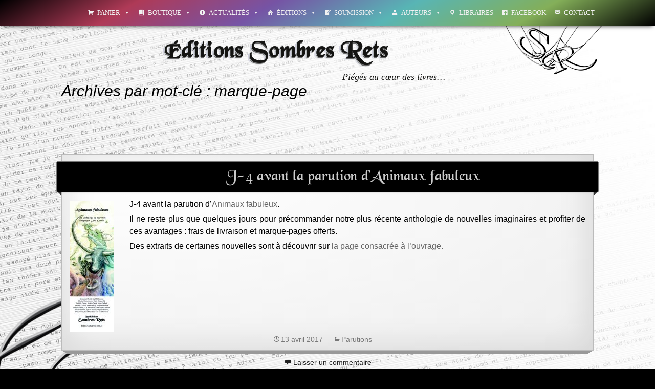

--- FILE ---
content_type: text/html; charset=UTF-8
request_url: https://sombres-rets.fr/tag/marque-page
body_size: 24039
content:
<!DOCTYPE html>
<!--[if IE 7]>
<html class="ie ie7" lang="fr-FR">
<![endif]-->
<!--[if IE 8]>
<html class="ie ie8" lang="fr-FR">
<![endif]-->
<!--[if !(IE 7) & !(IE 8)]><!-->
<html lang="fr-FR">
<!--<![endif]-->
<head>
	<meta charset="UTF-8">
	<meta name="viewport" content="width=device-width">
	<title>marque-page | Éditions Sombres Rets</title>
	<meta name="google-site-verification" content="JH7r1FBtbE3JshUh0EyKjKs-UE-Xw8BcttkBczAnpYM" />
	<link rel="profile" href="http://gmpg.org/xfn/11">
	<link rel="pingback" href="https://sombres-rets.fr/xmlrpc.php">
	<!--[if lt IE 9]>
	<script src="https://sombres-rets.fr/wp-content/themes/twentythirteen/js/html5.js"></script>
	<![endif]-->
	<meta name='robots' content='max-image-preview:large' />
<link rel='dns-prefetch' href='//fonts.googleapis.com' />
<link href='https://fonts.gstatic.com' crossorigin rel='preconnect' />
<link rel="alternate" type="application/rss+xml" title="Éditions Sombres Rets &raquo; Flux" href="https://sombres-rets.fr/feed" />
<link rel="alternate" type="application/rss+xml" title="Éditions Sombres Rets &raquo; Flux des commentaires" href="https://sombres-rets.fr/comments/feed" />
<link rel="alternate" type="application/rss+xml" title="Éditions Sombres Rets &raquo; Flux de l’étiquette marque-page" href="https://sombres-rets.fr/tag/marque-page/feed" />
<style id='wp-img-auto-sizes-contain-inline-css'>
img:is([sizes=auto i],[sizes^="auto," i]){contain-intrinsic-size:3000px 1500px}
/*# sourceURL=wp-img-auto-sizes-contain-inline-css */
</style>
<link rel='stylesheet' id='acy_front_messages_css-css' href='https://sombres-rets.fr/wp-content/plugins/acymailing/media/css/front/messages.min.css?v=1741013246&#038;ver=6.9' media='all' />
<style id='wp-emoji-styles-inline-css'>

	img.wp-smiley, img.emoji {
		display: inline !important;
		border: none !important;
		box-shadow: none !important;
		height: 1em !important;
		width: 1em !important;
		margin: 0 0.07em !important;
		vertical-align: -0.1em !important;
		background: none !important;
		padding: 0 !important;
	}
/*# sourceURL=wp-emoji-styles-inline-css */
</style>
<link rel='stylesheet' id='wp-block-library-css' href='https://sombres-rets.fr/wp-includes/css/dist/block-library/style.min.css?ver=6.9' media='all' />
<link rel='stylesheet' id='wc-blocks-style-css' href='https://sombres-rets.fr/wp-content/plugins/woocommerce/assets/client/blocks/wc-blocks.css?ver=wc-9.7.2' media='all' />
<style id='global-styles-inline-css'>
:root{--wp--preset--aspect-ratio--square: 1;--wp--preset--aspect-ratio--4-3: 4/3;--wp--preset--aspect-ratio--3-4: 3/4;--wp--preset--aspect-ratio--3-2: 3/2;--wp--preset--aspect-ratio--2-3: 2/3;--wp--preset--aspect-ratio--16-9: 16/9;--wp--preset--aspect-ratio--9-16: 9/16;--wp--preset--color--black: #000000;--wp--preset--color--cyan-bluish-gray: #abb8c3;--wp--preset--color--white: #fff;--wp--preset--color--pale-pink: #f78da7;--wp--preset--color--vivid-red: #cf2e2e;--wp--preset--color--luminous-vivid-orange: #ff6900;--wp--preset--color--luminous-vivid-amber: #fcb900;--wp--preset--color--light-green-cyan: #7bdcb5;--wp--preset--color--vivid-green-cyan: #00d084;--wp--preset--color--pale-cyan-blue: #8ed1fc;--wp--preset--color--vivid-cyan-blue: #0693e3;--wp--preset--color--vivid-purple: #9b51e0;--wp--preset--color--dark-gray: #141412;--wp--preset--color--red: #bc360a;--wp--preset--color--medium-orange: #db572f;--wp--preset--color--light-orange: #ea9629;--wp--preset--color--yellow: #fbca3c;--wp--preset--color--dark-brown: #220e10;--wp--preset--color--medium-brown: #722d19;--wp--preset--color--light-brown: #eadaa6;--wp--preset--color--beige: #e8e5ce;--wp--preset--color--off-white: #f7f5e7;--wp--preset--gradient--vivid-cyan-blue-to-vivid-purple: linear-gradient(135deg,rgb(6,147,227) 0%,rgb(155,81,224) 100%);--wp--preset--gradient--light-green-cyan-to-vivid-green-cyan: linear-gradient(135deg,rgb(122,220,180) 0%,rgb(0,208,130) 100%);--wp--preset--gradient--luminous-vivid-amber-to-luminous-vivid-orange: linear-gradient(135deg,rgb(252,185,0) 0%,rgb(255,105,0) 100%);--wp--preset--gradient--luminous-vivid-orange-to-vivid-red: linear-gradient(135deg,rgb(255,105,0) 0%,rgb(207,46,46) 100%);--wp--preset--gradient--very-light-gray-to-cyan-bluish-gray: linear-gradient(135deg,rgb(238,238,238) 0%,rgb(169,184,195) 100%);--wp--preset--gradient--cool-to-warm-spectrum: linear-gradient(135deg,rgb(74,234,220) 0%,rgb(151,120,209) 20%,rgb(207,42,186) 40%,rgb(238,44,130) 60%,rgb(251,105,98) 80%,rgb(254,248,76) 100%);--wp--preset--gradient--blush-light-purple: linear-gradient(135deg,rgb(255,206,236) 0%,rgb(152,150,240) 100%);--wp--preset--gradient--blush-bordeaux: linear-gradient(135deg,rgb(254,205,165) 0%,rgb(254,45,45) 50%,rgb(107,0,62) 100%);--wp--preset--gradient--luminous-dusk: linear-gradient(135deg,rgb(255,203,112) 0%,rgb(199,81,192) 50%,rgb(65,88,208) 100%);--wp--preset--gradient--pale-ocean: linear-gradient(135deg,rgb(255,245,203) 0%,rgb(182,227,212) 50%,rgb(51,167,181) 100%);--wp--preset--gradient--electric-grass: linear-gradient(135deg,rgb(202,248,128) 0%,rgb(113,206,126) 100%);--wp--preset--gradient--midnight: linear-gradient(135deg,rgb(2,3,129) 0%,rgb(40,116,252) 100%);--wp--preset--gradient--autumn-brown: linear-gradient(135deg, rgba(226,45,15,1) 0%, rgba(158,25,13,1) 100%);--wp--preset--gradient--sunset-yellow: linear-gradient(135deg, rgba(233,139,41,1) 0%, rgba(238,179,95,1) 100%);--wp--preset--gradient--light-sky: linear-gradient(135deg,rgba(228,228,228,1.0) 0%,rgba(208,225,252,1.0) 100%);--wp--preset--gradient--dark-sky: linear-gradient(135deg,rgba(0,0,0,1.0) 0%,rgba(56,61,69,1.0) 100%);--wp--preset--font-size--small: 13px;--wp--preset--font-size--medium: 20px;--wp--preset--font-size--large: 36px;--wp--preset--font-size--x-large: 42px;--wp--preset--font-family--inter: "Inter", sans-serif;--wp--preset--font-family--cardo: Cardo;--wp--preset--spacing--20: 0.44rem;--wp--preset--spacing--30: 0.67rem;--wp--preset--spacing--40: 1rem;--wp--preset--spacing--50: 1.5rem;--wp--preset--spacing--60: 2.25rem;--wp--preset--spacing--70: 3.38rem;--wp--preset--spacing--80: 5.06rem;--wp--preset--shadow--natural: 6px 6px 9px rgba(0, 0, 0, 0.2);--wp--preset--shadow--deep: 12px 12px 50px rgba(0, 0, 0, 0.4);--wp--preset--shadow--sharp: 6px 6px 0px rgba(0, 0, 0, 0.2);--wp--preset--shadow--outlined: 6px 6px 0px -3px rgb(255, 255, 255), 6px 6px rgb(0, 0, 0);--wp--preset--shadow--crisp: 6px 6px 0px rgb(0, 0, 0);}:where(.is-layout-flex){gap: 0.5em;}:where(.is-layout-grid){gap: 0.5em;}body .is-layout-flex{display: flex;}.is-layout-flex{flex-wrap: wrap;align-items: center;}.is-layout-flex > :is(*, div){margin: 0;}body .is-layout-grid{display: grid;}.is-layout-grid > :is(*, div){margin: 0;}:where(.wp-block-columns.is-layout-flex){gap: 2em;}:where(.wp-block-columns.is-layout-grid){gap: 2em;}:where(.wp-block-post-template.is-layout-flex){gap: 1.25em;}:where(.wp-block-post-template.is-layout-grid){gap: 1.25em;}.has-black-color{color: var(--wp--preset--color--black) !important;}.has-cyan-bluish-gray-color{color: var(--wp--preset--color--cyan-bluish-gray) !important;}.has-white-color{color: var(--wp--preset--color--white) !important;}.has-pale-pink-color{color: var(--wp--preset--color--pale-pink) !important;}.has-vivid-red-color{color: var(--wp--preset--color--vivid-red) !important;}.has-luminous-vivid-orange-color{color: var(--wp--preset--color--luminous-vivid-orange) !important;}.has-luminous-vivid-amber-color{color: var(--wp--preset--color--luminous-vivid-amber) !important;}.has-light-green-cyan-color{color: var(--wp--preset--color--light-green-cyan) !important;}.has-vivid-green-cyan-color{color: var(--wp--preset--color--vivid-green-cyan) !important;}.has-pale-cyan-blue-color{color: var(--wp--preset--color--pale-cyan-blue) !important;}.has-vivid-cyan-blue-color{color: var(--wp--preset--color--vivid-cyan-blue) !important;}.has-vivid-purple-color{color: var(--wp--preset--color--vivid-purple) !important;}.has-black-background-color{background-color: var(--wp--preset--color--black) !important;}.has-cyan-bluish-gray-background-color{background-color: var(--wp--preset--color--cyan-bluish-gray) !important;}.has-white-background-color{background-color: var(--wp--preset--color--white) !important;}.has-pale-pink-background-color{background-color: var(--wp--preset--color--pale-pink) !important;}.has-vivid-red-background-color{background-color: var(--wp--preset--color--vivid-red) !important;}.has-luminous-vivid-orange-background-color{background-color: var(--wp--preset--color--luminous-vivid-orange) !important;}.has-luminous-vivid-amber-background-color{background-color: var(--wp--preset--color--luminous-vivid-amber) !important;}.has-light-green-cyan-background-color{background-color: var(--wp--preset--color--light-green-cyan) !important;}.has-vivid-green-cyan-background-color{background-color: var(--wp--preset--color--vivid-green-cyan) !important;}.has-pale-cyan-blue-background-color{background-color: var(--wp--preset--color--pale-cyan-blue) !important;}.has-vivid-cyan-blue-background-color{background-color: var(--wp--preset--color--vivid-cyan-blue) !important;}.has-vivid-purple-background-color{background-color: var(--wp--preset--color--vivid-purple) !important;}.has-black-border-color{border-color: var(--wp--preset--color--black) !important;}.has-cyan-bluish-gray-border-color{border-color: var(--wp--preset--color--cyan-bluish-gray) !important;}.has-white-border-color{border-color: var(--wp--preset--color--white) !important;}.has-pale-pink-border-color{border-color: var(--wp--preset--color--pale-pink) !important;}.has-vivid-red-border-color{border-color: var(--wp--preset--color--vivid-red) !important;}.has-luminous-vivid-orange-border-color{border-color: var(--wp--preset--color--luminous-vivid-orange) !important;}.has-luminous-vivid-amber-border-color{border-color: var(--wp--preset--color--luminous-vivid-amber) !important;}.has-light-green-cyan-border-color{border-color: var(--wp--preset--color--light-green-cyan) !important;}.has-vivid-green-cyan-border-color{border-color: var(--wp--preset--color--vivid-green-cyan) !important;}.has-pale-cyan-blue-border-color{border-color: var(--wp--preset--color--pale-cyan-blue) !important;}.has-vivid-cyan-blue-border-color{border-color: var(--wp--preset--color--vivid-cyan-blue) !important;}.has-vivid-purple-border-color{border-color: var(--wp--preset--color--vivid-purple) !important;}.has-vivid-cyan-blue-to-vivid-purple-gradient-background{background: var(--wp--preset--gradient--vivid-cyan-blue-to-vivid-purple) !important;}.has-light-green-cyan-to-vivid-green-cyan-gradient-background{background: var(--wp--preset--gradient--light-green-cyan-to-vivid-green-cyan) !important;}.has-luminous-vivid-amber-to-luminous-vivid-orange-gradient-background{background: var(--wp--preset--gradient--luminous-vivid-amber-to-luminous-vivid-orange) !important;}.has-luminous-vivid-orange-to-vivid-red-gradient-background{background: var(--wp--preset--gradient--luminous-vivid-orange-to-vivid-red) !important;}.has-very-light-gray-to-cyan-bluish-gray-gradient-background{background: var(--wp--preset--gradient--very-light-gray-to-cyan-bluish-gray) !important;}.has-cool-to-warm-spectrum-gradient-background{background: var(--wp--preset--gradient--cool-to-warm-spectrum) !important;}.has-blush-light-purple-gradient-background{background: var(--wp--preset--gradient--blush-light-purple) !important;}.has-blush-bordeaux-gradient-background{background: var(--wp--preset--gradient--blush-bordeaux) !important;}.has-luminous-dusk-gradient-background{background: var(--wp--preset--gradient--luminous-dusk) !important;}.has-pale-ocean-gradient-background{background: var(--wp--preset--gradient--pale-ocean) !important;}.has-electric-grass-gradient-background{background: var(--wp--preset--gradient--electric-grass) !important;}.has-midnight-gradient-background{background: var(--wp--preset--gradient--midnight) !important;}.has-small-font-size{font-size: var(--wp--preset--font-size--small) !important;}.has-medium-font-size{font-size: var(--wp--preset--font-size--medium) !important;}.has-large-font-size{font-size: var(--wp--preset--font-size--large) !important;}.has-x-large-font-size{font-size: var(--wp--preset--font-size--x-large) !important;}
/*# sourceURL=global-styles-inline-css */
</style>

<style id='classic-theme-styles-inline-css'>
/*! This file is auto-generated */
.wp-block-button__link{color:#fff;background-color:#32373c;border-radius:9999px;box-shadow:none;text-decoration:none;padding:calc(.667em + 2px) calc(1.333em + 2px);font-size:1.125em}.wp-block-file__button{background:#32373c;color:#fff;text-decoration:none}
/*# sourceURL=/wp-includes/css/classic-themes.min.css */
</style>
<link rel='stylesheet' id='contact-form-7-css' href='https://sombres-rets.fr/wp-content/plugins/contact-form-7/includes/css/styles.css?ver=6.0.4' media='all' />
<link rel='stylesheet' id='default-icon-styles-css' href='https://sombres-rets.fr/wp-content/plugins/svg-vector-icon-plugin/public/../admin/css/wordpress-svg-icon-plugin-style.min.css?ver=6.9' media='all' />
<link rel='stylesheet' id='woocommerce-layout-css' href='https://sombres-rets.fr/wp-content/plugins/woocommerce/assets/css/woocommerce-layout.css?ver=9.7.2' media='all' />
<link rel='stylesheet' id='woocommerce-smallscreen-css' href='https://sombres-rets.fr/wp-content/plugins/woocommerce/assets/css/woocommerce-smallscreen.css?ver=9.7.2' media='only screen and (max-width: 768px)' />
<link rel='stylesheet' id='woocommerce-general-css' href='https://sombres-rets.fr/wp-content/plugins/woocommerce/assets/css/woocommerce.css?ver=9.7.2' media='all' />
<style id='woocommerce-inline-inline-css'>
.woocommerce form .form-row .required { visibility: visible; }
/*# sourceURL=woocommerce-inline-inline-css */
</style>
<link rel='stylesheet' id='megamenu-css' href='https://sombres-rets.fr/tel/maxmegamenu/style.css?ver=8c54a4' media='all' />
<link rel='stylesheet' id='dashicons-css' href='https://sombres-rets.fr/wp-includes/css/dashicons.min.css?ver=6.9' media='all' />
<link rel='stylesheet' id='brands-styles-css' href='https://sombres-rets.fr/wp-content/plugins/woocommerce/assets/css/brands.css?ver=9.7.2' media='all' />
<link rel='stylesheet' id='parent-style-css' href='https://sombres-rets.fr/wp-content/themes/twentythirteen/style.css?ver=6.9' media='all' />
<link rel='stylesheet' id='twentythirteen-fonts-css' href='https://fonts.googleapis.com/css?family=Source+Sans+Pro%3A300%2C400%2C700%2C300italic%2C400italic%2C700italic%7CBitter%3A400%2C700&#038;subset=latin%2Clatin-ext&#038;display=fallback' media='all' />
<link rel='stylesheet' id='genericons-css' href='https://sombres-rets.fr/wp-content/themes/twentythirteen/genericons/genericons.css?ver=3.0.3' media='all' />
<link rel='stylesheet' id='twentythirteen-style-css' href='https://sombres-rets.fr/wp-content/themes/rets/style.css?ver=20221101' media='all' />
<link rel='stylesheet' id='twentythirteen-block-style-css' href='https://sombres-rets.fr/wp-content/themes/twentythirteen/css/blocks.css?ver=20210622' media='all' />
<link rel='stylesheet' id='dflip-style-css' href='https://sombres-rets.fr/wp-content/plugins/3d-flipbook-dflip-lite/assets/css/dflip.min.css?ver=2.3.57' media='all' />
<style id='akismet-widget-style-inline-css'>

			.a-stats {
				--akismet-color-mid-green: #357b49;
				--akismet-color-white: #fff;
				--akismet-color-light-grey: #f6f7f7;

				max-width: 350px;
				width: auto;
			}

			.a-stats * {
				all: unset;
				box-sizing: border-box;
			}

			.a-stats strong {
				font-weight: 600;
			}

			.a-stats a.a-stats__link,
			.a-stats a.a-stats__link:visited,
			.a-stats a.a-stats__link:active {
				background: var(--akismet-color-mid-green);
				border: none;
				box-shadow: none;
				border-radius: 8px;
				color: var(--akismet-color-white);
				cursor: pointer;
				display: block;
				font-family: -apple-system, BlinkMacSystemFont, 'Segoe UI', 'Roboto', 'Oxygen-Sans', 'Ubuntu', 'Cantarell', 'Helvetica Neue', sans-serif;
				font-weight: 500;
				padding: 12px;
				text-align: center;
				text-decoration: none;
				transition: all 0.2s ease;
			}

			/* Extra specificity to deal with TwentyTwentyOne focus style */
			.widget .a-stats a.a-stats__link:focus {
				background: var(--akismet-color-mid-green);
				color: var(--akismet-color-white);
				text-decoration: none;
			}

			.a-stats a.a-stats__link:hover {
				filter: brightness(110%);
				box-shadow: 0 4px 12px rgba(0, 0, 0, 0.06), 0 0 2px rgba(0, 0, 0, 0.16);
			}

			.a-stats .count {
				color: var(--akismet-color-white);
				display: block;
				font-size: 1.5em;
				line-height: 1.4;
				padding: 0 13px;
				white-space: nowrap;
			}
		
/*# sourceURL=akismet-widget-style-inline-css */
</style>
<link rel='stylesheet' id='fancybox-css' href='https://sombres-rets.fr/wp-content/plugins/easy-fancybox/fancybox/1.5.4/jquery.fancybox.min.css?ver=6.9' media='screen' />
<style id='fancybox-inline-css'>
#fancybox-content{border-color:#000000;}
/*# sourceURL=fancybox-inline-css */
</style>
<link rel='stylesheet' id='heateor_sss_frontend_css-css' href='https://sombres-rets.fr/wp-content/plugins/sassy-social-share/public/css/sassy-social-share-public.css?ver=3.3.70' media='all' />
<style id='heateor_sss_frontend_css-inline-css'>
.heateor_sss_button_instagram span.heateor_sss_svg,a.heateor_sss_instagram span.heateor_sss_svg{background:radial-gradient(circle at 30% 107%,#fdf497 0,#fdf497 5%,#fd5949 45%,#d6249f 60%,#285aeb 90%)}div.heateor_sss_horizontal_sharing a.heateor_sss_button_instagram span{background:#000000!important;}div.heateor_sss_standard_follow_icons_container a.heateor_sss_button_instagram span{background:#000000}div.heateor_sss_horizontal_sharing a.heateor_sss_button_instagram span:hover{background:#333333!important;}div.heateor_sss_standard_follow_icons_container a.heateor_sss_button_instagram span:hover{background:#333333}.heateor_sss_horizontal_sharing .heateor_sss_svg,.heateor_sss_standard_follow_icons_container .heateor_sss_svg{background-color:#000000!important;background:#000000!important;color:#fff;border-width:0px;border-style:solid;border-color:transparent}.heateor_sss_horizontal_sharing .heateorSssTCBackground{color:#666}.heateor_sss_horizontal_sharing span.heateor_sss_svg:hover,.heateor_sss_standard_follow_icons_container span.heateor_sss_svg:hover{background-color:#333333!important;background:#333333!importantborder-color:transparent;}.heateor_sss_vertical_sharing span.heateor_sss_svg,.heateor_sss_floating_follow_icons_container span.heateor_sss_svg{color:#fff;border-width:0px;border-style:solid;border-color:transparent;}.heateor_sss_vertical_sharing .heateorSssTCBackground{color:#666;}.heateor_sss_vertical_sharing span.heateor_sss_svg:hover,.heateor_sss_floating_follow_icons_container span.heateor_sss_svg:hover{border-color:transparent;}div.heateor_sss_horizontal_sharing div{margin: 15px;}
/*# sourceURL=heateor_sss_frontend_css-inline-css */
</style>
<script id="acy_front_messages_js-js-before">
var ACYM_AJAX_START = "https://sombres-rets.fr/wp-admin/admin-ajax.php";
            var ACYM_AJAX_PARAMS = "?action=acymailing_router&noheader=1&nocache=1768919554";
            var ACYM_AJAX = ACYM_AJAX_START + ACYM_AJAX_PARAMS;
//# sourceURL=acy_front_messages_js-js-before
</script>
<script src="https://sombres-rets.fr/wp-content/plugins/acymailing/media/js/front/messages.min.js?v=1741013245&amp;ver=6.9" id="acy_front_messages_js-js"></script>
<script src="https://sombres-rets.fr/wp-includes/js/jquery/jquery.min.js?ver=3.7.1" id="jquery-core-js"></script>
<script src="https://sombres-rets.fr/wp-includes/js/jquery/jquery-migrate.min.js?ver=3.4.1" id="jquery-migrate-js"></script>
<script src="https://sombres-rets.fr/wp-content/plugins/woocommerce/assets/js/jquery-blockui/jquery.blockUI.min.js?ver=2.7.0-wc.9.7.2" id="jquery-blockui-js" defer data-wp-strategy="defer"></script>
<script id="wc-add-to-cart-js-extra">
var wc_add_to_cart_params = {"ajax_url":"/wp-admin/admin-ajax.php","wc_ajax_url":"/?wc-ajax=%%endpoint%%","i18n_view_cart":"Voir le panier","cart_url":"https://sombres-rets.fr/panier","is_cart":"","cart_redirect_after_add":"no"};
//# sourceURL=wc-add-to-cart-js-extra
</script>
<script src="https://sombres-rets.fr/wp-content/plugins/woocommerce/assets/js/frontend/add-to-cart.min.js?ver=9.7.2" id="wc-add-to-cart-js" defer data-wp-strategy="defer"></script>
<script src="https://sombres-rets.fr/wp-content/plugins/woocommerce/assets/js/js-cookie/js.cookie.min.js?ver=2.1.4-wc.9.7.2" id="js-cookie-js" defer data-wp-strategy="defer"></script>
<script id="woocommerce-js-extra">
var woocommerce_params = {"ajax_url":"/wp-admin/admin-ajax.php","wc_ajax_url":"/?wc-ajax=%%endpoint%%","i18n_password_show":"Afficher le mot de passe","i18n_password_hide":"Masquer le mot de passe"};
//# sourceURL=woocommerce-js-extra
</script>
<script src="https://sombres-rets.fr/wp-content/plugins/woocommerce/assets/js/frontend/woocommerce.min.js?ver=9.7.2" id="woocommerce-js" defer data-wp-strategy="defer"></script>
<link rel="https://api.w.org/" href="https://sombres-rets.fr/wp-json/" /><link rel="alternate" title="JSON" type="application/json" href="https://sombres-rets.fr/wp-json/wp/v2/tags/1120" /><link rel="EditURI" type="application/rsd+xml" title="RSD" href="https://sombres-rets.fr/xmlrpc.php?rsd" />
<meta name="generator" content="WordPress 6.9" />
<meta name="generator" content="WooCommerce 9.7.2" />

	<script type="text/javascript">
	<!--
	function MM_jumpMenu(targ,selObj,restore){ //v3.0
	  eval(targ+".location='"+selObj.options[selObj.selectedIndex].value+"'");
	  if (restore) selObj.selectedIndex=0;
	}
	//-->
	</script>
	<link rel="apple-touch-icon" sizes="180x180" href="/tel/fbrfg/apple-touch-icon.png">
<link rel="icon" type="image/png" sizes="32x32" href="/tel/fbrfg/favicon-32x32.png">
<link rel="icon" type="image/png" sizes="16x16" href="/tel/fbrfg/favicon-16x16.png">
<link rel="manifest" href="/tel/fbrfg/site.webmanifest">
<link rel="mask-icon" href="/tel/fbrfg/safari-pinned-tab.svg" color="#5bbad5">
<link rel="shortcut icon" href="/tel/fbrfg/favicon.ico">
<meta name="msapplication-TileColor" content="#da532c">
<meta name="msapplication-config" content="/tel/fbrfg/browserconfig.xml">
<meta name="theme-color" content="#ffffff">	<noscript><style>.woocommerce-product-gallery{ opacity: 1 !important; }</style></noscript>
	<style class='wp-fonts-local'>
@font-face{font-family:Inter;font-style:normal;font-weight:300 900;font-display:fallback;src:url('https://sombres-rets.fr/wp-content/plugins/woocommerce/assets/fonts/Inter-VariableFont_slnt,wght.woff2') format('woff2');font-stretch:normal;}
@font-face{font-family:Cardo;font-style:normal;font-weight:400;font-display:fallback;src:url('https://sombres-rets.fr/wp-content/plugins/woocommerce/assets/fonts/cardo_normal_400.woff2') format('woff2');}
</style>
		<style id="wp-custom-css">
			.product_list_widget img {
  display:none;
}

.woocommerce-message {
 background : transparent;
margin-bottom:7%;
}

.related.products{
	display: none;
}


li .woocommerce-loop-product__title {
	text-align:center;
	padding:1%;
  font-family: "Georgia, serif";
    font-size: 10px;
	color:#000000;
}

.products a {
width:100%;
	display:block;
	text-align:center;
		color:#000000;

}

.woocommerce-loop-product__link img {

box-shadow: 1px 1px 1px #ccc, 1px 4px 1px #fff, 2px 5px 1px #eee, 3px 6px 1px #ddd, 4px 7px 1px #ccc, 5px 8px 1px #bbb, 6px 9px 1px #999,
                 0px 7px 10px rgba(0,0,0,0.1),
                 5px 14px 10px rgba(0,0,0,0.2),
                 10px 24px 10px rgba(0,0,0,0.3);
-webkit-box-shadow:1px 1px 1px #ccc, 1px 4px 1px #fff, 2px 5px 1px #eee, 3px 6px 1px #ddd, 4px 7px 1px #ccc, 5px 8px 1px #bbb, 6px 9px 1px #999,
                 0px 7px 10px rgba(0,0,0,0.1),
                 5px 14px 10px rgba(0,0,0,0.2),
                 10px 24px 10px rgba(0,0,0,0.3);
    -moz-box-shadow:1px 1px 1px #ccc, 1px 4px 1px #fff, 2px 5px 1px #eee, 3px 6px 1px #ddd, 4px 7px 1px #ccc, 5px 8px 1px #bbb, 6px 9px 1px #999,
                 0px 7px 10px rgba(0,0,0,0.1),
                 5px 14px 10px rgba(0,0,0,0.2),
                 10px 24px 10px rgba(0,0,0,0.3);
}

.entry-content.twentythirteen{
top:105px;
	position: relative;
	margin-bottom:185px;
	
}

.woocommerce-breadcrumb {
	display: none;
}

.woocommerce-Tabs-panel--du-meme-auteur a {
	float:center;
	text-align:center;
	padding:2%;
 
}


.price {
    position: relative;
    background: linear-gradient(51deg, #3d9fd3 44%, #3386af 80%);
    color: #050505;
    font-family: Arial;
    font-size: 17px;
    line-height: 38px;
    filter: drop-shadow(3px 5px 2px rgba(105, 104, 104, 0.85));
    text-align: center;
    min-width: 103px;
	   max-width: 190px;
    height: 36px;
    border-radius: 2px;
    padding: 0px;
			margin-bottom:20px;
	margin-top:10px;
}
.price:after {
    content: '';
    position: absolute;
    display: block;
    width: 0;
    z-index: 1;
    border-style: solid;
    border-color: transparent #3d9fd3;
    border-width: 17px 14px 17px 0;
    top: 50%;
    left: -14px;
    margin-top: -17px;

}


.woocommerce-Price-amount{
	color: #000000;
		font-weight:bold;

}	


.entry-summary p{
padding-bottom:20px;

}


select {
  display: inline-block;
  -webkit-box-sizing: content-box;
  -moz-box-sizing: content-box;
  box-sizing: content-box;
  padding: 5px 25px;
  border: 1px solid #b7b7b7;
  -webkit-border-radius: 3px;
  border-radius: 3px;
  font: normal medium/normal Georgia, serif;
  color: rgba(56,56,56,1);
  -o-text-overflow: clip;
  text-overflow: clip;
  background: rgba(252,252,252,1);
  -webkit-box-shadow: 2px 2px 2px 0 rgba(0,0,0,0.2) inset;
  box-shadow: 2px 2px 2px 0 rgba(0,0,0,0.2) inset;
  text-shadow: 1px 1px 0 rgba(255,255,255,0.66) ;
  -webkit-transition: all 200ms cubic-bezier(0.42, 0, 0.58, 1);
  -moz-transition: all 200ms cubic-bezier(0.42, 0, 0.58, 1);
  -o-transition: all 200ms cubic-bezier(0.42, 0, 0.58, 1);
  transition: all 200ms cubic-bezier(0.42, 0, 0.58, 1);
}


.woocommerce-variation-add-to-cart {padding-left:20%;}


.up-sells {
	background-color:#FFFFFF;
    float:center;
	text-align:center;
    margin: 1%;
    padding: 1%;
    position: relative;
display: none;
}




.attachment-woocommerce_thumbnail {
width:50%;

}




.woocommerce-notices-wrapper {
margin-top:0%;
	
}




.woocommerce-Tabs-panel {
	border:0;
	background-color:transparent;
	background-image:none;
	box-shadow:none;
}




.product_title{
width:1060px;
	left:-20px;
	top:-70px;
	display: block;
	position: absolute;
height:60px;
    color: #fff;
    background: #000;
    border: 1px solid #777;
    border-radius: 3px;
    box-shadow: 0 1px 3px rgba(0,0,0,0.1);}
	 
	


h1.product_title  {
	font-family:'blackchancery';
	color:#ffffff;
line-height:60px;

}

.tagged_as{
	display: block;
   background-color:transparent;
   padding: 2px;
   text-align:left;
   font-size: 14px;
   height: 45px;
   margin-top:0px;
   margin-right:15px;
overflow: auto;
border-top:5px solid transparent;
border-radius:0px;

}

.posted_in
{
	display: block;
}
.sku_wrapper
{
	display: block;
}

.woocommerce div.product div.images img {
    width: 60%;
	margin-top:5%;
	margin-right:0%;
	margin-left:15%;
	margin-bottom:10%;

box-shadow: 1px 1px 1px #ccc, 1px 4px 1px #fff, 2px 5px 1px #eee, 3px 6px 1px #ddd, 4px 7px 1px #ccc, 5px 8px 1px #bbb, 6px 9px 1px #999,
                 0px 7px 10px rgba(0,0,0,0.1),
                 5px 14px 10px rgba(0,0,0,0.2),
                 10px 24px 10px rgba(0,0,0,0.3);
-webkit-box-shadow:1px 1px 1px #ccc, 1px 4px 1px #fff, 2px 5px 1px #eee, 3px 6px 1px #ddd, 4px 7px 1px #ccc, 5px 8px 1px #bbb, 6px 9px 1px #999,
                 0px 7px 10px rgba(0,0,0,0.1),
                 5px 14px 10px rgba(0,0,0,0.2),
                 10px 24px 10px rgba(0,0,0,0.3);
    -moz-box-shadow:1px 1px 1px #ccc, 1px 4px 1px #fff, 2px 5px 1px #eee, 3px 6px 1px #ddd, 4px 7px 1px #ccc, 5px 8px 1px #bbb, 6px 9px 1px #999,
                 0px 7px 10px rgba(0,0,0,0.1),
                 5px 14px 10px rgba(0,0,0,0.2),
                 10px 24px 10px rgba(0,0,0,0.3);
}

.box { display: block;
  
  padding: 40px;
  border: 1px solid #b7b7b7;
  -webkit-border-radius: 3px;
  border-radius: 3px;
  font: normal medium/normal Georgia, serif;
  color: rgba(56,56,56,1);
  -o-text-overflow: clip;
  text-overflow: clip;
  background: rgba(252,252,252,1);
  -webkit-box-shadow: 2px 2px 2px 0 rgba(0,0,0,0.2) inset;
  box-shadow: 2px 2px 2px 0 rgba(0,0,0,0.2) inset;
  text-shadow: 1px 1px 0 rgba(255,255,255,0.66) ;
  -webkit-transition: all 200ms cubic-bezier(0.42, 0, 0.58, 1);
  -moz-transition: all 200ms cubic-bezier(0.42, 0, 0.58, 1);
  -o-transition: all 200ms cubic-bezier(0.42, 0, 0.58, 1);
  transition: all 200ms cubic-bezier(0.42, 0, 0.58, 1);
}
		</style>
		<style type="text/css">/** Mega Menu CSS: fs **/</style>
<link rel='stylesheet' id='wc-ppcp-blocks-styles-css' href='https://sombres-rets.fr/wp-content/plugins/pymntpl-paypal-woocommerce/packages/blocks/build/styles.css?ver=1.0.55' media='all' />
<link rel='stylesheet' id='style_acymailing_module-css' href='https://sombres-rets.fr/wp-content/plugins/acymailing/media/css/module.min.css?v=1010&#038;ver=6.9' media='all' />
</head>

<body class="archive tag tag-marque-page tag-1120 wp-embed-responsive wp-theme-twentythirteen wp-child-theme-rets theme-twentythirteen woocommerce-no-js mega-menu-primary single-author">
	<div id="page" class="hfeed site">
		<header id="masthead" class="site-header">
		
		<div id="navbar" class="navbar">
				<nav id="site-navigation" class="navigation main-navigation" role="navigation">
					<button class="menu-toggle">Menu</button>
					<a class="screen-reader-text skip-link" href="#content" title="Aller au contenu">Aller au contenu</a>
					<div id="mega-menu-wrap-primary" class="mega-menu-wrap"><div class="mega-menu-toggle"><div class="mega-toggle-blocks-left"></div><div class="mega-toggle-blocks-center"></div><div class="mega-toggle-blocks-right"><div class='mega-toggle-block mega-menu-toggle-block mega-toggle-block-1' id='mega-toggle-block-1' tabindex='0'><span class='mega-toggle-label' role='button' aria-expanded='false'><span class='mega-toggle-label-closed'>MENU</span><span class='mega-toggle-label-open'>MENU</span></span></div></div></div><ul id="mega-menu-primary" class="mega-menu max-mega-menu mega-menu-horizontal mega-no-js" data-event="hover_intent" data-effect="fade" data-effect-speed="200" data-effect-mobile="disabled" data-effect-speed-mobile="0" data-mobile-force-width="false" data-second-click="close" data-document-click="collapse" data-vertical-behaviour="standard" data-breakpoint="600" data-unbind="true" data-mobile-state="collapse_all" data-mobile-direction="vertical" data-hover-intent-timeout="300" data-hover-intent-interval="100"><li class='mega-menu-item mega-menu-item-type-custom mega-menu-item-object-custom mega-menu-item-has-children mega-menu-megamenu mega-align-bottom-right mega-menu-grid mega-has-icon mega-icon-left mega-disable-link mega-menu-item-5228' id='mega-menu-item-5228'><a class="dashicons-cart mega-menu-link" tabindex="0" aria-expanded="false" role="button">Panier<span class="mega-indicator"></span></a>
<ul class="mega-sub-menu">
<li class='mega-menu-row' id='mega-menu-5228-0'>
	<ul class="mega-sub-menu">
<li class='mega-menu-column mega-menu-columns-5-of-12' id='mega-menu-5228-0-0'>
		<ul class="mega-sub-menu">
<li class='mega-menu-item mega-menu-item-type-widget woocommerce widget_shopping_cart mega-menu-item-woocommerce_widget_cart-2' id='mega-menu-item-woocommerce_widget_cart-2'><h4 class="mega-block-title">Panier</h4><div class="widget_shopping_cart_content"></div></li>		</ul>
</li>	</ul>
</li></ul>
</li><li class='mega-menu-item mega-menu-item-type-post_type mega-menu-item-object-page mega-menu-item-has-children mega-menu-megamenu mega-align-bottom-left mega-menu-grid mega-has-icon mega-icon-left mega-menu-item-4364' id='mega-menu-item-4364'><a class="dashicons-book mega-menu-link" href="https://sombres-rets.fr/boutique" aria-expanded="false" tabindex="0">Boutique<span class="mega-indicator"></span></a>
<ul class="mega-sub-menu">
<li class='mega-menu-row' id='mega-menu-4364-0'>
	<ul class="mega-sub-menu">
<li class='mega-menu-column mega-menu-columns-2-of-12' id='mega-menu-4364-0-0'>
		<ul class="mega-sub-menu">
<li class='mega-menu-item mega-menu-item-type-widget widget_nav_menu mega-menu-item-nav_menu-7' id='mega-menu-item-nav_menu-7'><h4 class="mega-block-title">Genres</h4><nav class="menu-pages-genre-container" aria-label="Genres"><ul id="menu-pages-genre" class="menu"><li id="menu-item-6498" class="menu-item menu-item-type-taxonomy menu-item-object-product_tag menu-item-6498"><a href="https://sombres-rets.fr/etiquette-produit/fantasy">Fantasy</a></li>
<li id="menu-item-6495" class="menu-item menu-item-type-taxonomy menu-item-object-product_tag menu-item-6495"><a href="https://sombres-rets.fr/etiquette-produit/fantastique">Fantastique</a></li>
<li id="menu-item-6497" class="menu-item menu-item-type-taxonomy menu-item-object-product_tag menu-item-6497"><a href="https://sombres-rets.fr/etiquette-produit/science-fiction">Science-fiction</a></li>
<li id="menu-item-6496" class="menu-item menu-item-type-taxonomy menu-item-object-product_tag menu-item-6496"><a href="https://sombres-rets.fr/etiquette-produit/aventure">Aventure</a></li>
<li id="menu-item-6499" class="menu-item menu-item-type-taxonomy menu-item-object-product_tag menu-item-6499"><a href="https://sombres-rets.fr/etiquette-produit/policier">Policier</a></li>
<li id="menu-item-6500" class="menu-item menu-item-type-taxonomy menu-item-object-product_tag menu-item-6500"><a href="https://sombres-rets.fr/etiquette-produit/historique">Historique</a></li>
<li id="menu-item-6501" class="menu-item menu-item-type-taxonomy menu-item-object-product_tag menu-item-6501"><a href="https://sombres-rets.fr/etiquette-produit/sensualite">Sensualité</a></li>
<li id="menu-item-6502" class="menu-item menu-item-type-taxonomy menu-item-object-product_tag menu-item-6502"><a href="https://sombres-rets.fr/etiquette-produit/blanche">Blanche</a></li>
</ul></nav></li>		</ul>
</li><li class='mega-menu-column mega-menu-columns-2-of-12' id='mega-menu-4364-0-1'>
		<ul class="mega-sub-menu">
<li class='mega-menu-item mega-menu-item-type-widget widget_nav_menu mega-menu-item-nav_menu-8' id='mega-menu-item-nav_menu-8'><h4 class="mega-block-title">Collections</h4><nav class="menu-collections-container" aria-label="Collections"><ul id="menu-collections" class="menu"><li id="menu-item-6488" class="menu-item menu-item-type-taxonomy menu-item-object-product_cat menu-item-6488"><a href="https://sombres-rets.fr/categorie-produit/livres-sombres-rets/quetes-et-presages">Quêtes et Présages</a></li>
<li id="menu-item-6491" class="menu-item menu-item-type-taxonomy menu-item-object-product_cat menu-item-6491"><a href="https://sombres-rets.fr/categorie-produit/livres-sombres-rets/nuits-noires">Nuits noires</a></li>
<li id="menu-item-6489" class="menu-item menu-item-type-taxonomy menu-item-object-product_cat menu-item-6489"><a href="https://sombres-rets.fr/categorie-produit/livres-sombres-rets/pieges-a-reves">Pièges à rêves</a></li>
<li id="menu-item-6492" class="menu-item menu-item-type-taxonomy menu-item-object-product_cat menu-item-6492"><a href="https://sombres-rets.fr/categorie-produit/livres-sombres-rets/meandres-de-vie">Méandres de vie</a></li>
<li id="menu-item-6490" class="menu-item menu-item-type-taxonomy menu-item-object-product_cat menu-item-6490"><a href="https://sombres-rets.fr/categorie-produit/livres-sombres-rets/oriflammes">Oriflammes</a></li>
<li id="menu-item-6493" class="menu-item menu-item-type-taxonomy menu-item-object-product_cat menu-item-6493"><a href="https://sombres-rets.fr/categorie-produit/livres-sombres-rets/hors-collection">Hors collection</a></li>
</ul></nav></li>		</ul>
</li><li class='mega-menu-column mega-menu-columns-1-of-12' id='mega-menu-4364-0-2'>
		<ul class="mega-sub-menu">
<li class='mega-menu-item mega-menu-item-type-widget widget_nav_menu mega-menu-item-nav_menu-9' id='mega-menu-item-nav_menu-9'><h4 class="mega-block-title">Type</h4><nav class="menu-type-container" aria-label="Type"><ul id="menu-type" class="menu"><li id="menu-item-6483" class="menu-item menu-item-type-taxonomy menu-item-object-product_cat menu-item-6483"><a href="https://sombres-rets.fr/categorie-produit/livres-sombres-rets/romans">Romans</a></li>
<li id="menu-item-6506" class="menu-item menu-item-type-taxonomy menu-item-object-product_cat menu-item-6506"><a href="https://sombres-rets.fr/categorie-produit/livres-sombres-rets/jeunesse">Jeunesse</a></li>
<li id="menu-item-6484" class="menu-item menu-item-type-taxonomy menu-item-object-product_cat menu-item-6484"><a href="https://sombres-rets.fr/categorie-produit/livres-sombres-rets/nouvelles">Nouvelles</a></li>
<li id="menu-item-6485" class="menu-item menu-item-type-taxonomy menu-item-object-product_cat menu-item-6485"><a href="https://sombres-rets.fr/categorie-produit/livres-sombres-rets/poesie">Poésie</a></li>
<li id="menu-item-6486" class="menu-item menu-item-type-taxonomy menu-item-object-product_cat menu-item-6486"><a href="https://sombres-rets.fr/categorie-produit/livres-sombres-rets/essais">Essais</a></li>
</ul></nav></li>		</ul>
</li><li class='mega-menu-column mega-menu-columns-1-of-12' id='mega-menu-4364-0-3'></li><li class='mega-menu-column mega-menu-columns-2-of-12' id='mega-menu-4364-0-4'>
		<ul class="mega-sub-menu">
<li class='mega-menu-item mega-menu-item-type-widget widget_custom_html mega-menu-item-custom_html-2' id='mega-menu-item-custom_html-2'><div class="textwidget custom-html-widget"><br>
<a style="font-weight:bold;font-size:14px;color:#333333;text-align:center" href="http://sombres-rets.fr/boutique">TOUS LES LIVRES
<img src="http://sombres-rets.fr/tel/livres.png">
</a></div></li>		</ul>
</li><li class='mega-menu-column mega-menu-columns-1-of-12' id='mega-menu-4364-0-5'></li><li class='mega-menu-column mega-menu-columns-2-of-12' id='mega-menu-4364-0-6'>
		<ul class="mega-sub-menu">
<li class='mega-menu-item mega-menu-item-type-widget widget_nav_menu mega-menu-item-nav_menu-6' id='mega-menu-item-nav_menu-6'><h4 class="mega-block-title">Informations boutique</h4><nav class="menu-shop-container" aria-label="Informations boutique"><ul id="menu-shop" class="menu"><li id="menu-item-4411" class="menu-item menu-item-type-post_type menu-item-object-page menu-item-4411"><a href="https://sombres-rets.fr/moyens-de-paiement">Aide au choix du paiement</a></li>
<li id="menu-item-4412" class="menu-item menu-item-type-post_type menu-item-object-page menu-item-4412"><a href="https://sombres-rets.fr/calcul-frais-de-port">Calcul des frais de port</a></li>
<li id="menu-item-4413" class="menu-item menu-item-type-post_type menu-item-object-page menu-item-4413"><a href="https://sombres-rets.fr/des-ouvrages-de-qualite">Des ouvrages de qualité</a></li>
<li id="menu-item-4414" class="menu-item menu-item-type-post_type menu-item-object-page menu-item-4414"><a href="https://sombres-rets.fr/conditions-generales-de-ventes">Conditions Générales de Ventes</a></li>
</ul></nav></li>		</ul>
</li>	</ul>
</li></ul>
</li><li class='mega-menu-item mega-menu-item-type-taxonomy mega-menu-item-object-category mega-menu-item-has-children mega-align-bottom-left mega-menu-flyout mega-has-icon mega-icon-left mega-menu-item-4365' id='mega-menu-item-4365'><a class="dashicons-warning mega-menu-link" href="https://sombres-rets.fr/section/actualites" aria-expanded="false" tabindex="0">Actualités<span class="mega-indicator"></span></a>
<ul class="mega-sub-menu">
<li class='mega-menu-item mega-menu-item-type-taxonomy mega-menu-item-object-category mega-has-icon mega-icon-left mega-menu-item-4366' id='mega-menu-item-4366'><a class="dashicons-megaphone mega-menu-link" href="https://sombres-rets.fr/section/actualites/annonces-actualites">Annonces</a></li><li class='mega-menu-item mega-menu-item-type-taxonomy mega-menu-item-object-category mega-has-icon mega-icon-left mega-menu-item-4368' id='mega-menu-item-4368'><a class="dashicons-welcome-add-page mega-menu-link" href="https://sombres-rets.fr/section/actualites/parutions-actualites">Parutions</a></li><li class='mega-menu-item mega-menu-item-type-taxonomy mega-menu-item-object-category mega-has-icon mega-icon-left mega-menu-item-4367' id='mega-menu-item-4367'><a class="dashicons-visibility mega-menu-link" href="https://sombres-rets.fr/section/actualites/dedicaces-actualites">Dédicaces</a></li><li class='mega-menu-item mega-menu-item-type-taxonomy mega-menu-item-object-category mega-has-icon mega-icon-left mega-menu-item-4372' id='mega-menu-item-4372'><a class="dashicons-calendar-alt mega-menu-link" href="https://sombres-rets.fr/section/agenda">Agenda</a></li><li class='mega-menu-item mega-menu-item-type-post_type mega-menu-item-object-page mega-has-icon mega-icon-left mega-menu-item-4373' id='mega-menu-item-4373'><a class="dashicons-star-empty mega-menu-link" href="https://sombres-rets.fr/revue-de-presse-des-ouvrages-sombres-rets">Revue de presse</a></li><li class='mega-menu-item mega-menu-item-type-taxonomy mega-menu-item-object-category mega-menu-item-has-children mega-has-icon mega-icon-left mega-menu-item-4513' id='mega-menu-item-4513'><a class="dashicons-smiley mega-menu-link" href="https://sombres-rets.fr/section/goodies" aria-expanded="false">Goodies<span class="mega-indicator"></span></a>
	<ul class="mega-sub-menu">
<li class='mega-menu-item mega-menu-item-type-taxonomy mega-menu-item-object-category mega-has-icon mega-icon-left mega-menu-item-4510' id='mega-menu-item-4510'><a class="dashicons-welcome-view-site mega-menu-link" href="https://sombres-rets.fr/section/goodies/fonds-ecran">Fonds d'écran</a></li><li class='mega-menu-item mega-menu-item-type-taxonomy mega-menu-item-object-category mega-has-icon mega-icon-left mega-menu-item-4511' id='mega-menu-item-4511'><a class="dashicons-format-gallery mega-menu-link" href="https://sombres-rets.fr/section/goodies/bannieres">Bannières</a></li><li class='mega-menu-item mega-menu-item-type-taxonomy mega-menu-item-object-category mega-has-icon mega-icon-left mega-menu-item-4512' id='mega-menu-item-4512'><a class="dashicons-editor-video mega-menu-link" href="https://sombres-rets.fr/section/goodies/videos">Vidéos</a></li>	</ul>
</li></ul>
</li><li class='mega-menu-item mega-menu-item-type-taxonomy mega-menu-item-object-category mega-menu-item-has-children mega-align-bottom-left mega-menu-flyout mega-has-icon mega-icon-left mega-menu-item-4374' id='mega-menu-item-4374'><a class="dashicons-admin-home mega-menu-link" href="https://sombres-rets.fr/section/nos-editions" aria-expanded="false" tabindex="0">Éditions<span class="mega-indicator"></span></a>
<ul class="mega-sub-menu">
<li class='mega-menu-item mega-menu-item-type-post_type mega-menu-item-object-post mega-has-icon mega-icon-left mega-menu-item-4415' id='mega-menu-item-4415'><a class="dashicons-lightbulb mega-menu-link" href="https://sombres-rets.fr/les-editions-sombres-rets">Sombres Rets</a></li><li class='mega-menu-item mega-menu-item-type-post_type mega-menu-item-object-post mega-has-icon mega-icon-left mega-menu-item-4416' id='mega-menu-item-4416'><a class="dashicons-images-alt mega-menu-link" href="https://sombres-rets.fr/les-collections-de-sombres-rets">Les collections de Sombres Rets</a></li><li class='mega-menu-item mega-menu-item-type-post_type mega-menu-item-object-post mega-has-icon mega-icon-left mega-menu-item-4417' id='mega-menu-item-4417'><a class="dashicons-id mega-menu-link" href="https://sombres-rets.fr/traducteurs-illustrateurs-stagiaires">Traducteurs, illustrateurs, stagiaires…</a></li></ul>
</li><li class='mega-menu-item mega-menu-item-type-taxonomy mega-menu-item-object-category mega-menu-item-has-children mega-align-bottom-left mega-menu-flyout mega-has-icon mega-icon-left mega-menu-item-4376' id='mega-menu-item-4376'><a class="dashicons-welcome-write-blog mega-menu-link" href="https://sombres-rets.fr/section/soumission" aria-expanded="false" tabindex="0">Soumission<span class="mega-indicator"></span></a>
<ul class="mega-sub-menu">
<li class='mega-menu-item mega-menu-item-type-post_type mega-menu-item-object-post mega-has-icon mega-icon-left mega-menu-item-4952' id='mega-menu-item-4952'><a class="dashicons-migrate mega-menu-link" href="https://sombres-rets.fr/formulaire-soumission-manuscrit">Formulaire de soumission de manuscrit</a></li><li class='mega-menu-item mega-menu-item-type-post_type mega-menu-item-object-post mega-has-icon mega-icon-left mega-menu-item-4391' id='mega-menu-item-4391'><a class="dashicons-welcome-learn-more mega-menu-link" href="https://sombres-rets.fr/modalites-de-soumission">Modalités</a></li><li class='mega-menu-item mega-menu-item-type-post_type mega-menu-item-object-post mega-has-icon mega-icon-left mega-menu-item-4392' id='mega-menu-item-4392'><a class="dashicons-yes mega-menu-link" href="https://sombres-rets.fr/consignes-de-presentation-de-vos-manuscrits">Consignes de présentation</a></li><li class='mega-menu-item mega-menu-item-type-taxonomy mega-menu-item-object-category mega-has-icon mega-icon-left mega-menu-item-4449' id='mega-menu-item-4449'><a class="dashicons-portfolio mega-menu-link" href="https://sombres-rets.fr/section/soumission/appel-a-textes">Anciens appels à textes</a></li></ul>
</li><li class='mega-menu-item mega-menu-item-type-taxonomy mega-menu-item-object-category mega-menu-item-has-children mega-align-bottom-left mega-menu-flyout mega-has-icon mega-icon-left mega-menu-item-4377' id='mega-menu-item-4377'><a class="dashicons-admin-users mega-menu-link" href="https://sombres-rets.fr/section/auteurs" aria-expanded="false" tabindex="0">Auteurs<span class="mega-indicator"></span></a>
<ul class="mega-sub-menu">
<li class='mega-menu-item mega-menu-item-type-post_type mega-menu-item-object-page mega-has-icon mega-icon-left mega-menu-item-4404' id='mega-menu-item-4404'><a class="dashicons-edit mega-menu-link" href="https://sombres-rets.fr/nos-auteurs">Nos auteurs</a></li><li class='mega-menu-item mega-menu-item-type-post_type mega-menu-item-object-page mega-has-icon mega-icon-left mega-menu-item-4403' id='mega-menu-item-4403'><a class="dashicons-art mega-menu-link" href="https://sombres-rets.fr/nos-illustrateurs">Nos illustrateurs</a></li><li class='mega-menu-item mega-menu-item-type-taxonomy mega-menu-item-object-category mega-has-icon mega-icon-left mega-menu-item-4380' id='mega-menu-item-4380'><a class="dashicons-editor-ul mega-menu-link" href="https://sombres-rets.fr/section/auteurs/alphabetique">Listes alphabétiques</a></li></ul>
</li><li class='mega-menu-item mega-menu-item-type-taxonomy mega-menu-item-object-category mega-align-bottom-left mega-menu-flyout mega-has-icon mega-icon-left mega-menu-item-4393' id='mega-menu-item-4393'><a class="dashicons-location mega-menu-link" href="https://sombres-rets.fr/section/commande-libraires" tabindex="0">Libraires</a></li><li class='mega-invisible mega-menu-item mega-menu-item-type-custom mega-menu-item-object-custom mega-align-bottom-left mega-menu-flyout mega-has-icon mega-icon-left mega-menu-item-4509 invisible' id='mega-menu-item-4509'><a class="dashicons-facebook mega-menu-link" href="https://www.facebook.com/sombres.rets" tabindex="0">Facebook</a></li><li class='mega-menu-item mega-menu-item-type-taxonomy mega-menu-item-object-category mega-align-bottom-left mega-menu-flyout mega-has-icon mega-icon-left mega-menu-item-4375' id='mega-menu-item-4375'><a class="dashicons-email-alt mega-menu-link" href="https://sombres-rets.fr/section/contact" tabindex="0">Contact</a></li></ul></div>					
				</nav><!-- #site-navigation -->
				
			</div><!-- #navbar -->
			<a href="https://sombres-rets.fr/" title="Éditions Sombres Rets" rel="home">
				<span class="logosr"></span>
			</a>
			<a class="home-link" href="https://sombres-rets.fr/" title="Éditions Sombres Rets" rel="home">
				<h1 class="site-title">Éditions Sombres Rets</h1>
				<h2 class="site-description">Piégés au cœur des livres&#8230;</h2>
			</a>

			
		</header><!-- #masthead -->

		<div id="main" class="site-main">

	<div id="primary" class="content-area">
		<div id="content" class="site-content" role="main">

					<header class="archive-header">
				<h1 class="archive-title">Archives par mot-clé&nbsp;: marque-page</h1>

							</header><!-- .archive-header -->

										
<article id="post-4203" class="post-4203 post type-post status-publish format-standard has-post-thumbnail hentry category-parutions-actualites tag-anthologie tag-avantage tag-debut tag-extrait tag-gratuit tag-marque-page tag-nouvelle tag-parution tag-premiere-page tag-texte">
	<header class="entry-header">
	

				<h1 class="entry-title">
			<a href="https://sombres-rets.fr/j-4-avant-la-parution-d-animaux-fabuleux" rel="bookmark">J-4 avant la parution d&rsquo;Animaux fabuleux</a>
		</h1>
		
		
	</header><!-- .entry-header -->

		<div class="entry-content">	

		<p style="text-align: justify;"><a href="https://sombres-rets.fr/tel/marque-page-animaux-pf.jpg"><img decoding="async" class="alignleft size-medium wp-image-4204" src="https://sombres-rets.fr/tel/marque-page-animaux-pf-87x256.jpg" alt="" width="87" height="256" srcset="https://sombres-rets.fr/tel/marque-page-animaux-pf-87x256.jpg 87w, https://sombres-rets.fr/tel/marque-page-animaux-pf-200x587.jpg 200w, https://sombres-rets.fr/tel/marque-page-animaux-pf-300x880.jpg 300w, https://sombres-rets.fr/tel/marque-page-animaux-pf-51x150.jpg 51w, https://sombres-rets.fr/tel/marque-page-animaux-pf-349x1024.jpg 349w, https://sombres-rets.fr/tel/marque-page-animaux-pf.jpg 400w" sizes="(max-width: 87px) 100vw, 87px" /></a></p>
<p style="text-align: justify;">J-4 avant la parution d&rsquo;<a href="https://sombres-rets.fr/animaux-fabuleux-anthologie" target="_blank">Animaux fabuleux</a>.</p>
<p style="text-align: justify;">Il ne reste plus que quelques jours pour précommander notre plus récente anthologie de nouvelles imaginaires et profiter de ces avantages : frais de livraison et marque-pages offerts.</p>
<p style="text-align: justify;">Des extraits de certaines nouvelles sont à découvrir sur <a href="https://sombres-rets.fr/tel/animaux-fabuleux-extraits.swf" target="_blank">la page consacrée à l&rsquo;ouvrage.</a></p>
			<div class="entry-meta">
			<span class="date"><a href="https://sombres-rets.fr/j-4-avant-la-parution-d-animaux-fabuleux" title="Permalien vers J-4 avant la parution d&rsquo;Animaux fabuleux" rel="bookmark"><time class="entry-date" datetime="2017-04-13T15:46:32+02:00">13 avril 2017</time></a></span><span class="categories-links"><a href="https://sombres-rets.fr/section/actualites/parutions-actualites" rel="category tag">Parutions</a></span><span class="tags-links"><a href="https://sombres-rets.fr/tag/anthologie" rel="tag">anthologie</a>, <a href="https://sombres-rets.fr/tag/avantage" rel="tag">avantage</a>, <a href="https://sombres-rets.fr/tag/debut" rel="tag">début</a>, <a href="https://sombres-rets.fr/tag/extrait" rel="tag">extrait</a>, <a href="https://sombres-rets.fr/tag/gratuit" rel="tag">gratuit</a>, <a href="https://sombres-rets.fr/tag/marque-page" rel="tag">marque-page</a>, <a href="https://sombres-rets.fr/tag/nouvelle" rel="tag">nouvelle</a>, <a href="https://sombres-rets.fr/tag/parution" rel="tag">parution</a>, <a href="https://sombres-rets.fr/tag/premiere-page" rel="tag">première page</a>, <a href="https://sombres-rets.fr/tag/texte" rel="tag">texte</a></span><span class="author vcard"><a class="url fn n" href="https://sombres-rets.fr/author/admin" title="Afficher tous les articles par Sombres Rets" rel="author">Sombres Rets</a></span>					</div><!-- .entry-meta -->
	</div><!-- .entry-content -->

	
	<footer class="entry-meta">
					<div class="comments-link">
				<a href="https://sombres-rets.fr/j-4-avant-la-parution-d-animaux-fabuleux#respond"><span class="leave-reply">Laisser un commentaire</span></a>			</div><!-- .comments-link -->
		
			</footer><!-- .entry-meta -->
</article><!-- #post -->
							
<article id="post-3964" class="post-3964 post type-post status-publish format-standard has-post-thumbnail hentry category-parutions-actualites tag-belle tag-commande tag-fortune tag-histoire tag-marque-page tag-ouvrage tag-plaisir tag-psychologique tag-realiste tag-recit tag-roman tag-sentimental tag-vie">
	<header class="entry-header">
	

				<h1 class="entry-title">
			<a href="https://sombres-rets.fr/la-grace-et-la-graisse-de-iris-linkam-en-pre-commande" rel="bookmark">La grâce et la graisse de Iris Linkam en pré-commande</a>
		</h1>
		
		
	</header><!-- .entry-header -->

		<div class="entry-content">	

		<p style="text-align: justify;">Chers amis lecteurs, avec beaucoup de plaisir, nous vous annonçons l’ouverture des pré-commandes de notre 23e ouvrage, un roman de Iris Linkam intitulé <em>La grâce et la graisse.</em> Il figure dans la collection <strong>Méandres de vie</strong> qui accueille les récits à caractère sentimental, psychologique, réaliste, des histoires portées par des personnages forts et intrigants.</p>
<p style="text-align: justify;">Avec <em>La grâce et la graisse</em>, nous assistons au face à face de deux personnes que tout oppose. Le misanthrope fortuné, Samuel Bred, et son employée, la jeune et belle, Camille Bareille.</p>
<p><span style="text-decoration: underline;">Voici la couverture</span> :</p>
<p><a href="https://sombres-rets.fr/tel/1couv_la_grace_et_la_graisse.jpg"><img fetchpriority="high" decoding="async" class="aligncenter  wp-image-3959" src="https://sombres-rets.fr/tel/1couv_la_grace_et_la_graisse.jpg" alt="1couv_la_grace_et_la_graisse" width="491" height="698" srcset="https://sombres-rets.fr/tel/1couv_la_grace_et_la_graisse.jpg 600w, https://sombres-rets.fr/tel/1couv_la_grace_et_la_graisse-200x284.jpg 200w, https://sombres-rets.fr/tel/1couv_la_grace_et_la_graisse-300x427.jpg 300w, https://sombres-rets.fr/tel/1couv_la_grace_et_la_graisse-105x150.jpg 105w, https://sombres-rets.fr/tel/1couv_la_grace_et_la_graisse-180x256.jpg 180w" sizes="(max-width: 491px) 100vw, 491px" /></a></p>
<p>&nbsp;</p>
<p>L&rsquo;ouvrage est en <strong>pré-commande</strong> jusqu’au 10 décembre 2015 (date officielle de sa parution).</p>
<p><strong>Ainsi, outre le plaisir de recevoir en premier <em>La grâce et la graisse</em>, les frais de port et des marque-pages sont offerts !</strong></p>
<p style="text-align: justify;"><strong>Pour pré-commander </strong><strong><strong>l&rsquo;ouvrage</strong>, rendez-vous sur notre page <a href="https://sombres-rets.fr/la-grace-et-la-graisse-iris-linkam" target="_blank">Boutique</a>.<br />
</strong></p>
			<div class="entry-meta">
			<span class="date"><a href="https://sombres-rets.fr/la-grace-et-la-graisse-de-iris-linkam-en-pre-commande" title="Permalien vers La grâce et la graisse de Iris Linkam en pré-commande" rel="bookmark"><time class="entry-date" datetime="2015-11-12T19:27:12+02:00">12 novembre 2015</time></a></span><span class="categories-links"><a href="https://sombres-rets.fr/section/actualites/parutions-actualites" rel="category tag">Parutions</a></span><span class="tags-links"><a href="https://sombres-rets.fr/tag/belle" rel="tag">belle</a>, <a href="https://sombres-rets.fr/tag/commande" rel="tag">commande</a>, <a href="https://sombres-rets.fr/tag/fortune" rel="tag">fortuné</a>, <a href="https://sombres-rets.fr/tag/histoire" rel="tag">histoire</a>, <a href="https://sombres-rets.fr/tag/marque-page" rel="tag">marque-page</a>, <a href="https://sombres-rets.fr/tag/ouvrage" rel="tag">ouvrage</a>, <a href="https://sombres-rets.fr/tag/plaisir" rel="tag">plaisir</a>, <a href="https://sombres-rets.fr/tag/psychologique" rel="tag">psychologique</a>, <a href="https://sombres-rets.fr/tag/realiste" rel="tag">Réaliste</a>, <a href="https://sombres-rets.fr/tag/recit" rel="tag">récit</a>, <a href="https://sombres-rets.fr/tag/roman" rel="tag">roman</a>, <a href="https://sombres-rets.fr/tag/sentimental" rel="tag">sentimental</a>, <a href="https://sombres-rets.fr/tag/vie" rel="tag">vie</a></span><span class="author vcard"><a class="url fn n" href="https://sombres-rets.fr/author/admin" title="Afficher tous les articles par Sombres Rets" rel="author">Sombres Rets</a></span>					</div><!-- .entry-meta -->
	</div><!-- .entry-content -->

	
	<footer class="entry-meta">
					<div class="comments-link">
				<a href="https://sombres-rets.fr/la-grace-et-la-graisse-de-iris-linkam-en-pre-commande#respond"><span class="leave-reply">Laisser un commentaire</span></a>			</div><!-- .comments-link -->
		
			</footer><!-- .entry-meta -->
</article><!-- #post -->
							
<article id="post-3872" class="post-3872 post type-post status-publish format-standard has-post-thumbnail hentry category-parutions-actualites tag-jeunesse tag-marque-page tag-precommande tag-roman tag-tour">
	<header class="entry-header">
	

				<h1 class="entry-title">
			<a href="https://sombres-rets.fr/j-3-pour-la-tour-de-emmanuel-ardichvili" rel="bookmark">J-3 pour la Tour de Emmanuel Ardichvili</a>
		</h1>
		
		
	</header><!-- .entry-header -->

		<div class="entry-content">	

		<p>Chers amis, il ne reste plus que 3 jours avant la sortie officielle de <a title="La Tour, Emmanuel Ardichvili" href="https://sombres-rets.fr/la-tour-emmanuel-ardichvili" target="_blank"><em>La Tour</em></a>, un roman jeunesse de <a title="Ardichvili Emmanuel" href="https://sombres-rets.fr/ardichvili-emmanuel" target="_blank">Emmanuel Ardichvili.</a></p>
<p>Pour qui le <a title="La Tour, Emmanuel Ardichvili" href="https://sombres-rets.fr/la-tour-emmanuel-ardichvili" target="_blank">précommande</a>, les frais de port et le marque-page sont offerts et le roman est expédié immédiatement. Ainsi les souscripteurs peuvent en profiter en avant-première. Voici à quoi ressemble le marque-page.</p>
<p><a href="https://sombres-rets.fr/tel/marque-page-la-tour.jpg"><img decoding="async" class="aligncenter wp-image-3873 " src="https://sombres-rets.fr/tel/marque-page-la-tour.jpg" alt="marque-page-la-tour" width="205" height="601" srcset="https://sombres-rets.fr/tel/marque-page-la-tour.jpg 341w, https://sombres-rets.fr/tel/marque-page-la-tour-200x587.jpg 200w, https://sombres-rets.fr/tel/marque-page-la-tour-300x880.jpg 300w, https://sombres-rets.fr/tel/marque-page-la-tour-51x150.jpg 51w, https://sombres-rets.fr/tel/marque-page-la-tour-87x256.jpg 87w" sizes="(max-width: 205px) 100vw, 205px" /></a></p>
			<div class="entry-meta">
			<span class="date"><a href="https://sombres-rets.fr/j-3-pour-la-tour-de-emmanuel-ardichvili" title="Permalien vers J-3 pour la Tour de Emmanuel Ardichvili" rel="bookmark"><time class="entry-date" datetime="2015-05-18T17:18:36+02:00">18 mai 2015</time></a></span><span class="categories-links"><a href="https://sombres-rets.fr/section/actualites/parutions-actualites" rel="category tag">Parutions</a></span><span class="tags-links"><a href="https://sombres-rets.fr/tag/jeunesse" rel="tag">jeunesse</a>, <a href="https://sombres-rets.fr/tag/marque-page" rel="tag">marque-page</a>, <a href="https://sombres-rets.fr/tag/precommande" rel="tag">précommande</a>, <a href="https://sombres-rets.fr/tag/roman" rel="tag">roman</a>, <a href="https://sombres-rets.fr/tag/tour" rel="tag">tour</a></span><span class="author vcard"><a class="url fn n" href="https://sombres-rets.fr/author/admin" title="Afficher tous les articles par Sombres Rets" rel="author">Sombres Rets</a></span>					</div><!-- .entry-meta -->
	</div><!-- .entry-content -->

	
	<footer class="entry-meta">
					<div class="comments-link">
				<a href="https://sombres-rets.fr/j-3-pour-la-tour-de-emmanuel-ardichvili#respond"><span class="leave-reply">Laisser un commentaire</span></a>			</div><!-- .comments-link -->
		
			</footer><!-- .entry-meta -->
</article><!-- #post -->
							
<article id="post-3429" class="post-3429 post type-post status-publish format-standard has-post-thumbnail hentry category-parutions-actualites tag-alternative tag-anthologie tag-au-dela tag-bezoard tag-depart tag-derive tag-ecume tag-etrange tag-flacon tag-fuite tag-marque-page tag-obscur tag-offert tag-plaisir tag-presages tag-quetes tag-randonnee tag-voyage">
	<header class="entry-header">
	

				<h1 class="entry-title">
			<a href="https://sombres-rets.fr/etranges-voyages-en-precommande" rel="bookmark">Etranges Voyages en précommande</a>
		</h1>
		
		
	</header><!-- .entry-header -->

		<div class="entry-content">	

		<p><a href="https://sombres-rets.fr/tel/1couv-etranges-voyages.jpg"><img loading="lazy" decoding="async" class="size-medium wp-image-3430 alignright" alt="1couv-etranges-voyages" src="https://sombres-rets.fr/tel/1couv-etranges-voyages-183x256.jpg" width="183" height="256" srcset="https://sombres-rets.fr/tel/1couv-etranges-voyages-183x256.jpg 183w, https://sombres-rets.fr/tel/1couv-etranges-voyages-200x280.jpg 200w, https://sombres-rets.fr/tel/1couv-etranges-voyages-300x420.jpg 300w, https://sombres-rets.fr/tel/1couv-etranges-voyages-107x150.jpg 107w, https://sombres-rets.fr/tel/1couv-etranges-voyages.jpg 572w" sizes="auto, (max-width: 183px) 100vw, 183px" /></a></p>
<p>Chers lecteurs, nous avons le plaisir de vous annoncer l’ouverture des pré-commandes de notre nouvel ouvrage : <a title="Etranges Voyages, anthologie" href="https://sombres-rets.fr/etranges-voyages-anthologie" target="_blank">Etranges Voyages</a>, une anthologie dirigée par Cyril Carau, dans la collection Quêtes &amp; Présages, au prix de 15 €.</p>
<p style="text-align: justify;">Le livre sera disponible le 3 avril.</p>
<p style="text-align: justify;"> La période de pré-commande<strong> nous aide à financer le tirage</strong>, durant celle-ci, <strong>des marque-pages et les frais de port vous sont offerts</strong> quelque soit votre pays d’expédition.</p>
<p>&nbsp;</p>
<p>En voici le sommaire :</p>
<p><em>Voisins d’escale </em>de C.D. Inbadreams<br />
<em>Euryale</em> de Didier Reboussin<br />
<em>Lever l’encre</em> de Pascaline Nolot<br />
<em>Un flacon sous l’écume</em> de Sébastien Eres<br />
<em>Le Dernier Voyage</em> de Richard Mesplède<br />
<em>Le bézoard</em> de Anne Goulard<br />
<em>À l’ouest des menteries</em> de Florent Salem<br />
<em>L’hôte</em> de Yves-Daniel Crouzet<br />
<em>Jad à la dérive</em> de Aurélie Wellenstein<br />
<em>Randonnée pour une chouquette</em> de Emmanuelle Boreau<br />
<em>Le silence et dors</em> de Annabelle Léna<br />
<em>Moments en fuite</em> de Bruno Grange<br />
<em>Au-delà de l’Obscur</em> de David Baquaise<br />
<em>L’alternative</em> de Élie Darco<br />
<em>Un nouveau départ</em> de Marie Loresco</p>
<p>La couverture est signée Elie Darco</p>
<p>Des informations complémentaires sont visibles sur <a title="Etranges Voyages, anthologie" href="https://sombres-rets.fr/etranges-voyages-anthologie">la page du livre.</a></p>
			<div class="entry-meta">
			<span class="date"><a href="https://sombres-rets.fr/etranges-voyages-en-precommande" title="Permalien vers Etranges Voyages en précommande" rel="bookmark"><time class="entry-date" datetime="2014-03-06T18:03:32+02:00">6 mars 2014</time></a></span><span class="categories-links"><a href="https://sombres-rets.fr/section/actualites/parutions-actualites" rel="category tag">Parutions</a></span><span class="tags-links"><a href="https://sombres-rets.fr/tag/alternative" rel="tag">alternative</a>, <a href="https://sombres-rets.fr/tag/anthologie" rel="tag">anthologie</a>, <a href="https://sombres-rets.fr/tag/au-dela" rel="tag">au-delà</a>, <a href="https://sombres-rets.fr/tag/bezoard" rel="tag">bézoard</a>, <a href="https://sombres-rets.fr/tag/depart" rel="tag">départ</a>, <a href="https://sombres-rets.fr/tag/derive" rel="tag">dérive</a>, <a href="https://sombres-rets.fr/tag/ecume" rel="tag">écume</a>, <a href="https://sombres-rets.fr/tag/etrange" rel="tag">étrange</a>, <a href="https://sombres-rets.fr/tag/flacon" rel="tag">flacon</a>, <a href="https://sombres-rets.fr/tag/fuite" rel="tag">fuite</a>, <a href="https://sombres-rets.fr/tag/marque-page" rel="tag">marque-page</a>, <a href="https://sombres-rets.fr/tag/obscur" rel="tag">obscur</a>, <a href="https://sombres-rets.fr/tag/offert" rel="tag">offert</a>, <a href="https://sombres-rets.fr/tag/plaisir" rel="tag">plaisir</a>, <a href="https://sombres-rets.fr/tag/presages" rel="tag">présages</a>, <a href="https://sombres-rets.fr/tag/quetes" rel="tag">quêtes</a>, <a href="https://sombres-rets.fr/tag/randonnee" rel="tag">randonnée</a>, <a href="https://sombres-rets.fr/tag/voyage" rel="tag">voyage</a></span><span class="author vcard"><a class="url fn n" href="https://sombres-rets.fr/author/admin" title="Afficher tous les articles par Sombres Rets" rel="author">Sombres Rets</a></span>					</div><!-- .entry-meta -->
	</div><!-- .entry-content -->

	
	<footer class="entry-meta">
					<div class="comments-link">
				<a href="https://sombres-rets.fr/etranges-voyages-en-precommande#respond"><span class="leave-reply">Laisser un commentaire</span></a>			</div><!-- .comments-link -->
		
			</footer><!-- .entry-meta -->
</article><!-- #post -->
							
<article id="post-2348" class="post-2348 post type-post status-publish format-standard has-post-thumbnail hentry category-parutions-actualites tag-anthologie tag-histoire-amour tag-marque-page tag-parution tag-prochainement tag-sortie tag-sousscriptio">
	<header class="entry-header">
	

				<h1 class="entry-title">
			<a href="https://sombres-rets.fr/histoires-d-amour-a-paraitre" rel="bookmark">Histoires d&rsquo;Amour à paraître</a>
		</h1>
		
		
	</header><!-- .entry-header -->

		<div class="entry-content">	

		<p><a href="https://sombres-rets.fr/tel/marque-page-histoires-mini1.jpg"><img loading="lazy" decoding="async" class="alignright size-medium wp-image-2350" title="marque-page-histoires-mini" src="https://sombres-rets.fr/tel/marque-page-histoires-mini1-81x256.jpg" alt="" width="81" height="256" srcset="https://sombres-rets.fr/tel/marque-page-histoires-mini1-81x256.jpg 81w, https://sombres-rets.fr/tel/marque-page-histoires-mini1-50x158.jpg 50w, https://sombres-rets.fr/tel/marque-page-histoires-mini1-150x474.jpg 150w, https://sombres-rets.fr/tel/marque-page-histoires-mini1-47x150.jpg 47w, https://sombres-rets.fr/tel/marque-page-histoires-mini1.jpg 200w" sizes="auto, (max-width: 81px) 100vw, 81px" /></a>Chers lecteurs, il ne vous reste que 3 jours pour profiter du tarif préférentiel de souscription pour l&rsquo;ouvrage à paraître <strong><em>Histoires d&rsquo;Amour</em></strong>.</p>
<p>Je vous rappelle que le livre est à 17 euros, que les frais de port sont offerts vers toutes les destinations et qu&rsquo;un marque-page, ci-contre, sera joint à votre commande.</p>
<p>Cette anthologie de 300 pages entremêlant des récits sentimentaux, fantastiques, émouvants ou drôles, sortira officiellement le 1er mars.</p>
<p><a href="https://sombres-rets.fr/histoires-d-amour-anthologie">Rendez-vous en boutique. </a></p>
			<div class="entry-meta">
			<span class="date"><a href="https://sombres-rets.fr/histoires-d-amour-a-paraitre" title="Permalien vers Histoires d&rsquo;Amour à paraître" rel="bookmark"><time class="entry-date" datetime="2012-02-27T15:52:39+02:00">27 février 2012</time></a></span><span class="categories-links"><a href="https://sombres-rets.fr/section/actualites/parutions-actualites" rel="category tag">Parutions</a></span><span class="tags-links"><a href="https://sombres-rets.fr/tag/anthologie" rel="tag">anthologie</a>, <a href="https://sombres-rets.fr/tag/histoire-amour" rel="tag">histoire amour</a>, <a href="https://sombres-rets.fr/tag/marque-page" rel="tag">marque-page</a>, <a href="https://sombres-rets.fr/tag/parution" rel="tag">parution</a>, <a href="https://sombres-rets.fr/tag/prochainement" rel="tag">prochainement</a>, <a href="https://sombres-rets.fr/tag/sortie" rel="tag">sortie</a>, <a href="https://sombres-rets.fr/tag/sousscriptio" rel="tag">sousscriptio</a></span><span class="author vcard"><a class="url fn n" href="https://sombres-rets.fr/author/admin" title="Afficher tous les articles par Sombres Rets" rel="author">Sombres Rets</a></span>					</div><!-- .entry-meta -->
	</div><!-- .entry-content -->

	
	<footer class="entry-meta">
					<div class="comments-link">
				<a href="https://sombres-rets.fr/histoires-d-amour-a-paraitre#respond"><span class="leave-reply">Laisser un commentaire</span></a>			</div><!-- .comments-link -->
		
			</footer><!-- .entry-meta -->
</article><!-- #post -->
			
					<nav class="navigation paging-navigation">
		<h1 class="screen-reader-text">Navigation des articles</h1>
		<div class="nav-links">

						<div class="nav-previous"><a href="https://sombres-rets.fr/tag/marque-page/page/2" ><span class="meta-nav">&larr;</span> Articles plus anciens</a></div>
			
			
		</div><!-- .nav-links -->
	</nav><!-- .navigation -->
		
		
		</div><!-- #content -->
	</div><!-- #primary -->


		</div><!-- #main -->
		<footer id="colophon" class="site-footer" role="contentinfo">
				<div id="secondary" class="sidebar-container" role="complementary">
		<div class="widget-area">
			<aside id="search-4" class="widget widget_search"><h3 class="widget-title">Rechercher</h3><form method="get" id="searchform" class="searchform" action="https://sombres-rets.fr/" role="search">
	<label for="s" class="assistive-text"></label>
	<input type="search" class="field" name="s" value="" id="s" placeholder="mot clef &hellip;" />
	<input type="submit" class="submit" name="submit" id="searchsubmit" value="Rechercher" />
</form></aside><aside id="block-10" class="widget widget_block">Recevez notre newsletter&#8230;<script type="text/javascript">
                window.addEventListener('DOMContentLoaded', (event) => {
acymModule['excludeValuesformAcym45811'] = [];
acymModule["excludeValuesformAcym45811"]["2"] = "E-mail";  });
                </script>	<div class="acym_module " id="acym_module_formAcym45811">
		<div class="acym_fulldiv" id="acym_fulldiv_formAcym45811" >
			<form enctype="multipart/form-data"
				  id="formAcym45811"
				  name="formAcym45811"
				  method="POST"
				  action="https://sombres-rets.fr/index.php?page=acymailing_front&amp;ctrl=frontusers&amp;noheader=1"
				  onsubmit="return submitAcymForm('subscribe','formAcym45811', 'acymSubmitSubForm')">
				<div class="acym_module_form">
                    
<table class="acym_form">
	<tr>
        <td class="onefield acyfield_2 acyfield_text"><input id="email_field_578"  name="user[email]" placeholder="E-mail" value="" data-authorized-content="{&quot;0&quot;:&quot;all&quot;,&quot;regex&quot;:&quot;&quot;,&quot;message&quot;:&quot;Valeur incorrecte pour le champ E-mail&quot;}" required type="email" class="cell acym__user__edit__email  "><div class="acym__field__error__block" data-acym-field-id="2"></div></td>
		<td  class="acysubbuttons">
			<noscript>
                Veuillez activer le javascript pour envoyer ce formulaire			</noscript>
            			<input type="button"
				   class="btn btn-primary button subbutton"
				   value="Abonnement"
				   name="Submit"
				   onclick="try{ return submitAcymForm(&quot;subscribe&quot;,&quot;formAcym45811&quot;, &quot;acymSubmitSubForm&quot;); }catch(err){alert(&quot;The form could not be submitted &quot;+err);return false;}" />
            		</td>
	</tr>
</table>
				</div>

				<input type="hidden" name="ctrl" value="frontusers" />
				<input type="hidden" name="task" value="notask" />
				<input type="hidden" name="option" value="acymailing" />

                				<input type="hidden" name="ajax" value="1" />
				<input type="hidden" name="successmode" value="replacetemp" />
				<input type="hidden" name="acy_source" value="gutenberg_subscription_form" />
				<input type="hidden" name="hiddenlists" value="1" />
				<input type="hidden" name="acyformname" value="formAcym45811" />
				<input type="hidden" name="acysubmode" value="widget_acym" />
				<input type="hidden" name="confirmation_message" value="Merci de votre intérêt." />

                			</form>
		</div>
	</div></aside>		</div><!-- .widget-area -->
	</div><!-- #secondary -->
<BR CLEAR="all">
			<div class="site-info">

								 <span class="genericon genericon-wordpress"></span>	
	<a href="http://wordpress.org/">Wordpress</a>
			 <span class="genericon genericon-flag"></span><a href="/credits-et-mentions-legales">Crédits - mentions légales - confidentialité</a>
				
			
		<span class="genericon genericon-feed"> </span><a href="/feed">RSS</a>	
			
			
		<span class="genericon genericon-home"> </span> Éditions Sombres Rets 2026			
			
			

			</div><!-- .site-info -->
		</footer><!-- #colophon -->
	</div><!-- #page -->
	<script type="speculationrules">
{"prefetch":[{"source":"document","where":{"and":[{"href_matches":"/*"},{"not":{"href_matches":["/wp-*.php","/wp-admin/*","/tel/*","/wp-content/*","/wp-content/plugins/*","/wp-content/themes/rets/*","/wp-content/themes/twentythirteen/*","/*\\?(.+)"]}},{"not":{"selector_matches":"a[rel~=\"nofollow\"]"}},{"not":{"selector_matches":".no-prefetch, .no-prefetch a"}}]},"eagerness":"conservative"}]}
</script>
	<script>
		(function () {
			var c = document.body.className;
			c = c.replace(/woocommerce-no-js/, 'woocommerce-js');
			document.body.className = c;
		})();
	</script>
	<script data-cfasync="false"> var dFlipLocation = "https://sombres-rets.fr/wp-content/plugins/3d-flipbook-dflip-lite/assets/"; var dFlipWPGlobal = {"text":{"toggleSound":"Activer\/d\u00e9sactiver le son","toggleThumbnails":"Activer\/d\u00e9sactiver les miniatures","toggleOutline":"Permuter entre le contour\/marque-page","previousPage":"Page pr\u00e9c\u00e9dente","nextPage":"Page suivante","toggleFullscreen":"Basculer en plein \u00e9cran","zoomIn":"Zoom avant","zoomOut":"Zoom arri\u00e8re","toggleHelp":"Permuter l\u2019aide","singlePageMode":"Mode page unique","doublePageMode":"Mode double page","downloadPDFFile":"T\u00e9l\u00e9charger le fichier PDF","gotoFirstPage":"Aller \u00e0 la premi\u00e8re page","gotoLastPage":"Aller \u00e0 la derni\u00e8re page","share":"Partager","mailSubject":"Je voulais que vous voyiez ce FlipBook","mailBody":"Consultez ce site {{url}}","loading":"DearFlip\u00a0: Chargement "},"viewerType":"flipbook","moreControls":"download,pageMode,startPage,endPage,sound","hideControls":"","scrollWheel":"false","backgroundColor":"#777","backgroundImage":"","height":"auto","paddingLeft":"20","paddingRight":"20","controlsPosition":"bottom","duration":800,"soundEnable":"true","enableDownload":"true","showSearchControl":"false","showPrintControl":"false","enableAnnotation":false,"enableAnalytics":"false","webgl":"true","hard":"none","maxTextureSize":"1600","rangeChunkSize":"524288","zoomRatio":1.5,"stiffness":3,"pageMode":"0","singlePageMode":"0","pageSize":"0","autoPlay":"false","autoPlayDuration":5000,"autoPlayStart":"false","linkTarget":"2","sharePrefix":"flipbook-"};</script><script src="https://sombres-rets.fr/wp-includes/js/dist/hooks.min.js?ver=dd5603f07f9220ed27f1" id="wp-hooks-js"></script>
<script src="https://sombres-rets.fr/wp-includes/js/dist/i18n.min.js?ver=c26c3dc7bed366793375" id="wp-i18n-js"></script>
<script id="wp-i18n-js-after">
wp.i18n.setLocaleData( { 'text direction\u0004ltr': [ 'ltr' ] } );
//# sourceURL=wp-i18n-js-after
</script>
<script src="https://sombres-rets.fr/wp-content/plugins/contact-form-7/includes/swv/js/index.js?ver=6.0.4" id="swv-js"></script>
<script id="contact-form-7-js-translations">
( function( domain, translations ) {
	var localeData = translations.locale_data[ domain ] || translations.locale_data.messages;
	localeData[""].domain = domain;
	wp.i18n.setLocaleData( localeData, domain );
} )( "contact-form-7", {"translation-revision-date":"2025-02-06 12:02:14+0000","generator":"GlotPress\/4.0.1","domain":"messages","locale_data":{"messages":{"":{"domain":"messages","plural-forms":"nplurals=2; plural=n > 1;","lang":"fr"},"This contact form is placed in the wrong place.":["Ce formulaire de contact est plac\u00e9 dans un mauvais endroit."],"Error:":["Erreur\u00a0:"]}},"comment":{"reference":"includes\/js\/index.js"}} );
//# sourceURL=contact-form-7-js-translations
</script>
<script id="contact-form-7-js-before">
var wpcf7 = {
    "api": {
        "root": "https:\/\/sombres-rets.fr\/wp-json\/",
        "namespace": "contact-form-7\/v1"
    },
    "cached": 1
};
//# sourceURL=contact-form-7-js-before
</script>
<script src="https://sombres-rets.fr/wp-content/plugins/contact-form-7/includes/js/index.js?ver=6.0.4" id="contact-form-7-js"></script>
<script src="https://sombres-rets.fr/wp-includes/js/imagesloaded.min.js?ver=5.0.0" id="imagesloaded-js"></script>
<script src="https://sombres-rets.fr/wp-includes/js/masonry.min.js?ver=4.2.2" id="masonry-js"></script>
<script src="https://sombres-rets.fr/wp-includes/js/jquery/jquery.masonry.min.js?ver=3.1.2b" id="jquery-masonry-js"></script>
<script src="https://sombres-rets.fr/wp-content/themes/twentythirteen/js/functions.js?ver=20210122" id="twentythirteen-script-js"></script>
<script src="https://sombres-rets.fr/wp-content/plugins/3d-flipbook-dflip-lite/assets/js/dflip.min.js?ver=2.3.57" id="dflip-script-js"></script>
<script src="https://sombres-rets.fr/wp-content/plugins/easy-fancybox/vendor/purify.min.js?ver=6.9" id="fancybox-purify-js"></script>
<script src="https://sombres-rets.fr/wp-content/plugins/easy-fancybox/fancybox/1.5.4/jquery.fancybox.min.js?ver=6.9" id="jquery-fancybox-js"></script>
<script id="jquery-fancybox-js-after">
var fb_timeout, fb_opts={'autoScale':true,'showCloseButton':true,'width':'100%','height':'100%','margin':20,'pixelRatio':'false','padding':3,'centerOnScroll':true,'enableEscapeButton':true,'overlayShow':true,'hideOnOverlayClick':true,'disableCoreLightbox':'true','enableBlockControls':'true','fancybox_openBlockControls':'true' };
if(typeof easy_fancybox_handler==='undefined'){
var easy_fancybox_handler=function(){
jQuery([".nolightbox","a.wp-block-fileesc_html__button","a.pin-it-button","a[href*='pinterest.com\/pin\/create']","a[href*='facebook.com\/share']","a[href*='twitter.com\/share']"].join(',')).addClass('nofancybox');
jQuery('a.fancybox-close').on('click',function(e){e.preventDefault();jQuery.fancybox.close()});
/* IMG */
						var unlinkedImageBlocks=jQuery(".wp-block-image > img:not(.nofancybox,figure.nofancybox>img)");
						unlinkedImageBlocks.wrap(function() {
							var href = jQuery( this ).attr( "src" );
							return "<a href='" + href + "'></a>";
						});
var fb_IMG_select=jQuery('a[href*=".jpg" i]:not(.nofancybox,li.nofancybox>a,figure.nofancybox>a),area[href*=".jpg" i]:not(.nofancybox),a[href*=".gif" i]:not(.nofancybox,li.nofancybox>a,figure.nofancybox>a),area[href*=".gif" i]:not(.nofancybox),a[href*=".png" i]:not(.nofancybox,li.nofancybox>a,figure.nofancybox>a),area[href*=".png" i]:not(.nofancybox)');
fb_IMG_select.addClass('fancybox image').attr('rel','gallery');
jQuery('a.fancybox,area.fancybox,.fancybox>a').each(function(){jQuery(this).fancybox(jQuery.extend(true,{},fb_opts,{'transition':'elastic','transitionIn':'none','easingIn':'linear','transitionOut':'none','easingOut':'linear','opacity':false,'hideOnContentClick':false,'titleShow':false,'titlePosition':'over','titleFromAlt':true,'showNavArrows':true,'enableKeyboardNav':true,'cyclic':false,'mouseWheel':'true'}))});
/* Inline */
jQuery('a.fancybox-inline,area.fancybox-inline,.fancybox-inline>a').each(function(){jQuery(this).fancybox(jQuery.extend(true,{},fb_opts,{'type':'inline','autoDimensions':true,'scrolling':'no','easingIn':'linear','opacity':false,'hideOnContentClick':false,'titleShow':false}))});
/* PDF */
jQuery('a[href*=".pdf" i],area[href*=".pdf" i]').not('.nofancybox,li.nofancybox>a').addClass('fancybox-pdf');
jQuery('a.fancybox-pdf,area.fancybox-pdf,.fancybox-pdf>a').each(function(){jQuery(this).fancybox(jQuery.extend(true,{},fb_opts,{'type':'iframe','width':'100%','height':'100%','padding':3,'titleShow':false,'titlePosition':'float','titleFromAlt':true,'autoDimensions':false,'scrolling':'no'}))});
/* SWF */
jQuery('a[href*=".swf" i],area[href*=".swf" i]').not('.nofancybox,li.nofancybox>a').addClass('fancybox-swf');
jQuery('a.fancybox-swf,area.fancybox-swf,.fancybox-swf>a').each(function(){jQuery(this).fancybox(jQuery.extend(true,{},fb_opts,{'type':'swf','width':'100%','height':'100%','padding':3,'titleShow':false,'titlePosition':'float','titleFromAlt':false,'swf':{'wmode':'opaque','allowfullscreen':true}}))});
/* YouTube */
jQuery('a[href*="youtu.be/" i],area[href*="youtu.be/" i],a[href*="youtube.com/" i],area[href*="youtube.com/" i]' ).filter(function(){return this.href.match(/\/(?:youtu\.be|watch\?|embed\/)/);}).not('.nofancybox,li.nofancybox>a').addClass('fancybox-youtube');
jQuery('a.fancybox-youtube,area.fancybox-youtube,.fancybox-youtube>a').each(function(){jQuery(this).fancybox(jQuery.extend(true,{},fb_opts,{'type':'iframe','width':640,'height':390,'padding':0,'keepRatio':1,'aspectRatio':1,'titleShow':false,'titlePosition':'float','titleFromAlt':true,'onStart':function(a,i,o){var splitOn=a[i].href.indexOf("?");var urlParms=(splitOn>-1)?a[i].href.substring(splitOn):"";o.allowfullscreen=(urlParms.indexOf("fs=0")>-1)?false:true;o.href=a[i].href.replace(/https?:\/\/(?:www\.)?youtu(?:\.be\/([^\?]+)\??|be\.com\/watch\?(.*(?=v=))v=([^&]+))(.*)/gi,"https://www.youtube.com/embed/$1$3?$2$4&autoplay=1");}}))});
/* iFrame */
jQuery('a.fancybox-iframe,area.fancybox-iframe,.fancybox-iframe>a').each(function(){jQuery(this).fancybox(jQuery.extend(true,{},fb_opts,{'type':'iframe','width':'70%','height':'90%','titleShow':false,'titlePosition':'float','titleFromAlt':true,'allowfullscreen':false}))});
};};
var easy_fancybox_auto=function(){setTimeout(function(){jQuery('a#fancybox-auto,#fancybox-auto>a').first().trigger('click')},1000);};
jQuery(easy_fancybox_handler);jQuery(document).on('post-load',easy_fancybox_handler);
jQuery(easy_fancybox_auto);
//# sourceURL=jquery-fancybox-js-after
</script>
<script src="https://sombres-rets.fr/wp-content/plugins/easy-fancybox/vendor/jquery.mousewheel.min.js?ver=3.1.13" id="jquery-mousewheel-js"></script>
<script id="heateor_sss_sharing_js-js-before">
function heateorSssLoadEvent(e) {var t=window.onload;if (typeof window.onload!="function") {window.onload=e}else{window.onload=function() {t();e()}}};	var heateorSssSharingAjaxUrl = 'https://sombres-rets.fr/wp-admin/admin-ajax.php', heateorSssCloseIconPath = 'https://sombres-rets.fr/wp-content/plugins/sassy-social-share/public/../images/close.png', heateorSssPluginIconPath = 'https://sombres-rets.fr/wp-content/plugins/sassy-social-share/public/../images/logo.png', heateorSssHorizontalSharingCountEnable = 0, heateorSssVerticalSharingCountEnable = 0, heateorSssSharingOffset = -10; var heateorSssMobileStickySharingEnabled = 0;var heateorSssCopyLinkMessage = "Lien copié.";var heateorSssUrlCountFetched = [], heateorSssSharesText = 'Partages', heateorSssShareText = 'Partage';function heateorSssPopup(e) {window.open(e,"popUpWindow","height=400,width=600,left=400,top=100,resizable,scrollbars,toolbar=0,personalbar=0,menubar=no,location=no,directories=no,status")}
//# sourceURL=heateor_sss_sharing_js-js-before
</script>
<script src="https://sombres-rets.fr/wp-content/plugins/sassy-social-share/public/js/sassy-social-share-public.js?ver=3.3.70" id="heateor_sss_sharing_js-js"></script>
<script src="https://sombres-rets.fr/wp-content/plugins/woocommerce/assets/js/sourcebuster/sourcebuster.min.js?ver=9.7.2" id="sourcebuster-js-js"></script>
<script id="wc-order-attribution-js-extra">
var wc_order_attribution = {"params":{"lifetime":1.0e-5,"session":30,"base64":false,"ajaxurl":"https://sombres-rets.fr/wp-admin/admin-ajax.php","prefix":"wc_order_attribution_","allowTracking":true},"fields":{"source_type":"current.typ","referrer":"current_add.rf","utm_campaign":"current.cmp","utm_source":"current.src","utm_medium":"current.mdm","utm_content":"current.cnt","utm_id":"current.id","utm_term":"current.trm","utm_source_platform":"current.plt","utm_creative_format":"current.fmt","utm_marketing_tactic":"current.tct","session_entry":"current_add.ep","session_start_time":"current_add.fd","session_pages":"session.pgs","session_count":"udata.vst","user_agent":"udata.uag"}};
//# sourceURL=wc-order-attribution-js-extra
</script>
<script src="https://sombres-rets.fr/wp-content/plugins/woocommerce/assets/js/frontend/order-attribution.min.js?ver=9.7.2" id="wc-order-attribution-js"></script>
<script src="https://sombres-rets.fr/wp-includes/js/hoverIntent.min.js?ver=1.10.2" id="hoverIntent-js"></script>
<script src="https://sombres-rets.fr/wp-content/plugins/megamenu/js/maxmegamenu.js?ver=3.4.1" id="megamenu-js"></script>
<script id="wc-cart-fragments-js-extra">
var wc_cart_fragments_params = {"ajax_url":"/wp-admin/admin-ajax.php","wc_ajax_url":"/?wc-ajax=%%endpoint%%","cart_hash_key":"wc_cart_hash_9b898d22ed3956e42ac3644fbfccc78c","fragment_name":"wc_fragments_9b898d22ed3956e42ac3644fbfccc78c","request_timeout":"5000"};
//# sourceURL=wc-cart-fragments-js-extra
</script>
<script src="https://sombres-rets.fr/wp-content/plugins/woocommerce/assets/js/frontend/cart-fragments.min.js?ver=9.7.2" id="wc-cart-fragments-js" defer data-wp-strategy="defer"></script>
<script src="https://sombres-rets.fr/wp-content/plugins/acymailing/media/js/module.min.js?v=1010&amp;ver=6.9" id="acym_script1-js"></script>
<script id="acym_script1-js-after">
if(typeof acymModule === 'undefined'){
            var acymModule = [];
			acymModule['emailRegex'] = /^[a-z0-9!#$%&\'*+\/=?^_`{|}~-]+(?:\.[a-z0-9!#$%&\'*+\/=?^_`{|}~-]+)*\@([a-z0-9-]+\.)+[a-z0-9]{2,20}$/i;
			acymModule['NAMECAPTION'] = 'Nom';
			acymModule['NAME_MISSING'] = 'Veuillez saisir votre nom';
			acymModule['EMAILCAPTION'] = 'E-mail';
			acymModule['VALID_EMAIL'] = 'Veuillez saisir une adresse e-mail valide';
			acymModule['VALID_EMAIL_CONFIRMATION'] = 'Le champ e-mail et le champ de confirmation doivent être identiques.';
			acymModule['CAPTCHA_MISSING'] = 'Le captcha n’est pas valide, veuillez réessayer';
			acymModule['NO_LIST_SELECTED'] = 'Veuillez sélectionner les listes auxquelles vous souhaitez vous abonner';
			acymModule['NO_LIST_SELECTED_UNSUB'] = 'Sélectionnez les listes desquelles vous souhaitez vous désabonner';
            acymModule['ACCEPT_TERMS'] = 'Veuillez cocher les conditions générales / la politique de confidentialité';
        }
		
//# sourceURL=acym_script1-js-after
</script>
<script id="wp-emoji-settings" type="application/json">
{"baseUrl":"https://s.w.org/images/core/emoji/17.0.2/72x72/","ext":".png","svgUrl":"https://s.w.org/images/core/emoji/17.0.2/svg/","svgExt":".svg","source":{"concatemoji":"https://sombres-rets.fr/wp-includes/js/wp-emoji-release.min.js?ver=6.9"}}
</script>
<script type="module">
/*! This file is auto-generated */
const a=JSON.parse(document.getElementById("wp-emoji-settings").textContent),o=(window._wpemojiSettings=a,"wpEmojiSettingsSupports"),s=["flag","emoji"];function i(e){try{var t={supportTests:e,timestamp:(new Date).valueOf()};sessionStorage.setItem(o,JSON.stringify(t))}catch(e){}}function c(e,t,n){e.clearRect(0,0,e.canvas.width,e.canvas.height),e.fillText(t,0,0);t=new Uint32Array(e.getImageData(0,0,e.canvas.width,e.canvas.height).data);e.clearRect(0,0,e.canvas.width,e.canvas.height),e.fillText(n,0,0);const a=new Uint32Array(e.getImageData(0,0,e.canvas.width,e.canvas.height).data);return t.every((e,t)=>e===a[t])}function p(e,t){e.clearRect(0,0,e.canvas.width,e.canvas.height),e.fillText(t,0,0);var n=e.getImageData(16,16,1,1);for(let e=0;e<n.data.length;e++)if(0!==n.data[e])return!1;return!0}function u(e,t,n,a){switch(t){case"flag":return n(e,"\ud83c\udff3\ufe0f\u200d\u26a7\ufe0f","\ud83c\udff3\ufe0f\u200b\u26a7\ufe0f")?!1:!n(e,"\ud83c\udde8\ud83c\uddf6","\ud83c\udde8\u200b\ud83c\uddf6")&&!n(e,"\ud83c\udff4\udb40\udc67\udb40\udc62\udb40\udc65\udb40\udc6e\udb40\udc67\udb40\udc7f","\ud83c\udff4\u200b\udb40\udc67\u200b\udb40\udc62\u200b\udb40\udc65\u200b\udb40\udc6e\u200b\udb40\udc67\u200b\udb40\udc7f");case"emoji":return!a(e,"\ud83e\u1fac8")}return!1}function f(e,t,n,a){let r;const o=(r="undefined"!=typeof WorkerGlobalScope&&self instanceof WorkerGlobalScope?new OffscreenCanvas(300,150):document.createElement("canvas")).getContext("2d",{willReadFrequently:!0}),s=(o.textBaseline="top",o.font="600 32px Arial",{});return e.forEach(e=>{s[e]=t(o,e,n,a)}),s}function r(e){var t=document.createElement("script");t.src=e,t.defer=!0,document.head.appendChild(t)}a.supports={everything:!0,everythingExceptFlag:!0},new Promise(t=>{let n=function(){try{var e=JSON.parse(sessionStorage.getItem(o));if("object"==typeof e&&"number"==typeof e.timestamp&&(new Date).valueOf()<e.timestamp+604800&&"object"==typeof e.supportTests)return e.supportTests}catch(e){}return null}();if(!n){if("undefined"!=typeof Worker&&"undefined"!=typeof OffscreenCanvas&&"undefined"!=typeof URL&&URL.createObjectURL&&"undefined"!=typeof Blob)try{var e="postMessage("+f.toString()+"("+[JSON.stringify(s),u.toString(),c.toString(),p.toString()].join(",")+"));",a=new Blob([e],{type:"text/javascript"});const r=new Worker(URL.createObjectURL(a),{name:"wpTestEmojiSupports"});return void(r.onmessage=e=>{i(n=e.data),r.terminate(),t(n)})}catch(e){}i(n=f(s,u,c,p))}t(n)}).then(e=>{for(const n in e)a.supports[n]=e[n],a.supports.everything=a.supports.everything&&a.supports[n],"flag"!==n&&(a.supports.everythingExceptFlag=a.supports.everythingExceptFlag&&a.supports[n]);var t;a.supports.everythingExceptFlag=a.supports.everythingExceptFlag&&!a.supports.flag,a.supports.everything||((t=a.source||{}).concatemoji?r(t.concatemoji):t.wpemoji&&t.twemoji&&(r(t.twemoji),r(t.wpemoji)))});
//# sourceURL=https://sombres-rets.fr/wp-includes/js/wp-emoji-loader.min.js
</script>

</body>
</html>
<!-- Dynamic page generated in 0.974 seconds. -->
<!-- Cached page generated by WP-Super-Cache on 2026-01-20 16:32:34 -->

<!-- super cache -->